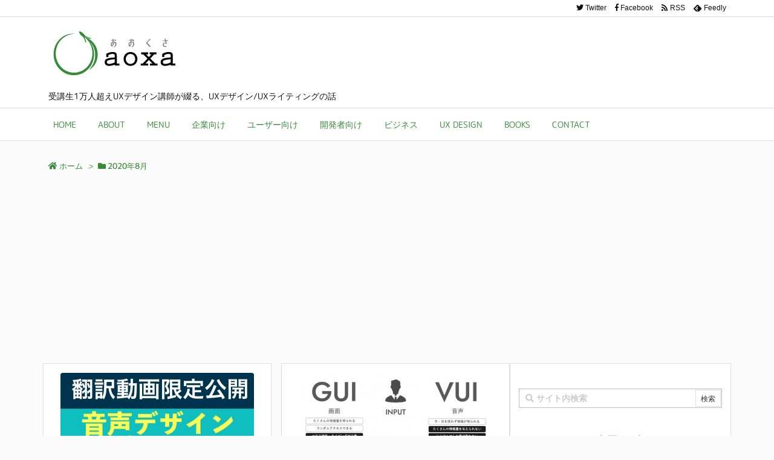

--- FILE ---
content_type: text/html; charset=UTF-8
request_url: https://a093.jp/2020/08/
body_size: 127430
content:
<!DOCTYPE html>
<html lang="ja" itemscope itemtype="https://schema.org/WebPage">
<head prefix="og: http://ogp.me/ns# article: http://ogp.me/ns/article# fb: http://ogp.me/ns/fb#">
<meta charset="UTF-8" />
<meta http-equiv="X-UA-Compatible" content="IE=edge" />
<meta name="viewport" content="width=device-width, initial-scale=1, user-scalable=yes" />
<meta name="robots" content="noindex,follow" />
<title>2020年8月 | aoxa &#8211; あおくさ</title>
<meta name='robots' content='max-image-preview:large' />
<meta name="dlm-version" content="4.9.13"><link rel='dns-prefetch' href='//ajax.googleapis.com' />
<link rel='dns-prefetch' href='//use.fontawesome.com' />
<link rel="canonical" href="https://a093.jp/2020/08/" />
<link rel="pingback" href="https://a093.jp/xmlrpc.php" />
<link rel="manifest" href="https://a093.jp/luxe-manifest.json" />
<link rel="alternate" type="application/rss+xml" title="aoxa &#8211; あおくさ RSS Feed" href="https://a093.jp/feed/" />
<link rel="alternate" type="application/atom+xml" title="aoxa &#8211; あおくさ Atom Feed" href="https://a093.jp/feed/atom/" />
<link rel="preload" as="font" type="font/woff2" href="//fonts.gstatic.com/s/roboto/v30/KFOmCnqEu92Fr1Mu72xKKTU1Kvnz.woff2" crossorigin />
<link rel="preload" as="font" type="font/woff2" href="//fonts.gstatic.com/s/roundedmplus1c/v13/ZgNIjORWPa_DWpyxyUCMwBCdF7nsmEoNHHqTIItGvau5lo53sPwQ-mfPFg-5Qv4pLA.0.woff2" crossorigin />
<meta name="description" content="aoxa - あおくさ | 受講生1万人超えUXデザイン講師が綴る、UXデザイン/UXライティングの話 | NO:6417" />
<meta name="theme-color" content="#4285f4">
<meta property="og:type" content="website" />
<meta property="og:url" content="https://a093.jp/" />
<meta property="og:title" content="2020年8月 | aoxa &#8211; あおくさ" />
<meta property="og:description" content="aoxa - あおくさ | 受講生1万人超えUXデザイン講師が綴る、UXデザイン/UXライティングの話 | NO:6417" />
<meta property="og:image" content="https://a093.jp/wp-content/uploads/2018/10/aoxa_logo700.jpg" />
<meta property="og:image:width" content="718" />
<meta property="og:image:height" content="412" />
<meta property="og:site_name" content="aoxa - あおくさ" />
<meta property="og:locale" content="ja_JP" />
<meta name="twitter:card" content="summary_large_image" />
<meta name="twitter:domain" content="a093.jp" />
<meta name="twitter:creator" content="@a093_jp" />
<meta name="twitter:site" content="@a093_jp" />
<style>
.wp-pagenavi{float:left !important; }</style>
<link rel="stylesheet" id="crayon-css" href="//a093.jp/wp-content/plugins/crayon-syntax-highlighter/css/min/crayon.min.css" media="all" />
<noscript><link rel="stylesheet" id="nav-css" href="//a093.jp/wp-content/themes/luxeritas/styles/nav.min.css?v=1537380089" media="all" /></noscript>
<noscript><link rel="stylesheet" id="async-css" href="//a093.jp/wp-content/themes/luxeritas/style.async.min.css?v=1708484177" media="all" /></noscript>
<link rel="stylesheet" id="wp-block-library-css" href="//a093.jp/wp-includes/css/dist/block-library/style.min.css" media="all" />
<link rel="stylesheet" id="liquid-block-speech-css" href="//a093.jp/wp-content/plugins/liquid-speech-balloon/css/block.css" media="all" />
<style id='classic-theme-styles-inline-css'>
/*! This file is auto-generated */
.wp-block-button__link{color:#fff;background-color:#32373c;border-radius:9999px;box-shadow:none;text-decoration:none;padding:calc(.667em + 2px) calc(1.333em + 2px);font-size:1.125em}.wp-block-file__button{background:#32373c;color:#fff;text-decoration:none}</style>
<style id='global-styles-inline-css'>
body{--wp--preset--color--black: #000000;--wp--preset--color--cyan-bluish-gray: #abb8c3;--wp--preset--color--white: #ffffff;--wp--preset--color--pale-pink: #f78da7;--wp--preset--color--vivid-red: #cf2e2e;--wp--preset--color--luminous-vivid-orange: #ff6900;--wp--preset--color--luminous-vivid-amber: #fcb900;--wp--preset--color--light-green-cyan: #7bdcb5;--wp--preset--color--vivid-green-cyan: #00d084;--wp--preset--color--pale-cyan-blue: #8ed1fc;--wp--preset--color--vivid-cyan-blue: #0693e3;--wp--preset--color--vivid-purple: #9b51e0;--wp--preset--gradient--vivid-cyan-blue-to-vivid-purple: linear-gradient(135deg,rgba(6,147,227,1) 0%,rgb(155,81,224) 100%);--wp--preset--gradient--light-green-cyan-to-vivid-green-cyan: linear-gradient(135deg,rgb(122,220,180) 0%,rgb(0,208,130) 100%);--wp--preset--gradient--luminous-vivid-amber-to-luminous-vivid-orange: linear-gradient(135deg,rgba(252,185,0,1) 0%,rgba(255,105,0,1) 100%);--wp--preset--gradient--luminous-vivid-orange-to-vivid-red: linear-gradient(135deg,rgba(255,105,0,1) 0%,rgb(207,46,46) 100%);--wp--preset--gradient--very-light-gray-to-cyan-bluish-gray: linear-gradient(135deg,rgb(238,238,238) 0%,rgb(169,184,195) 100%);--wp--preset--gradient--cool-to-warm-spectrum: linear-gradient(135deg,rgb(74,234,220) 0%,rgb(151,120,209) 20%,rgb(207,42,186) 40%,rgb(238,44,130) 60%,rgb(251,105,98) 80%,rgb(254,248,76) 100%);--wp--preset--gradient--blush-light-purple: linear-gradient(135deg,rgb(255,206,236) 0%,rgb(152,150,240) 100%);--wp--preset--gradient--blush-bordeaux: linear-gradient(135deg,rgb(254,205,165) 0%,rgb(254,45,45) 50%,rgb(107,0,62) 100%);--wp--preset--gradient--luminous-dusk: linear-gradient(135deg,rgb(255,203,112) 0%,rgb(199,81,192) 50%,rgb(65,88,208) 100%);--wp--preset--gradient--pale-ocean: linear-gradient(135deg,rgb(255,245,203) 0%,rgb(182,227,212) 50%,rgb(51,167,181) 100%);--wp--preset--gradient--electric-grass: linear-gradient(135deg,rgb(202,248,128) 0%,rgb(113,206,126) 100%);--wp--preset--gradient--midnight: linear-gradient(135deg,rgb(2,3,129) 0%,rgb(40,116,252) 100%);--wp--preset--font-size--small: 13px;--wp--preset--font-size--medium: 20px;--wp--preset--font-size--large: 36px;--wp--preset--font-size--x-large: 42px;--wp--preset--spacing--20: 0.44rem;--wp--preset--spacing--30: 0.67rem;--wp--preset--spacing--40: 1rem;--wp--preset--spacing--50: 1.5rem;--wp--preset--spacing--60: 2.25rem;--wp--preset--spacing--70: 3.38rem;--wp--preset--spacing--80: 5.06rem;--wp--preset--shadow--natural: 6px 6px 9px rgba(0, 0, 0, 0.2);--wp--preset--shadow--deep: 12px 12px 50px rgba(0, 0, 0, 0.4);--wp--preset--shadow--sharp: 6px 6px 0px rgba(0, 0, 0, 0.2);--wp--preset--shadow--outlined: 6px 6px 0px -3px rgba(255, 255, 255, 1), 6px 6px rgba(0, 0, 0, 1);--wp--preset--shadow--crisp: 6px 6px 0px rgba(0, 0, 0, 1);}:where(.is-layout-flex){gap: 0.5em;}:where(.is-layout-grid){gap: 0.5em;}body .is-layout-flex{display: flex;}body .is-layout-flex{flex-wrap: wrap;align-items: center;}body .is-layout-flex > *{margin: 0;}body .is-layout-grid{display: grid;}body .is-layout-grid > *{margin: 0;}:where(.wp-block-columns.is-layout-flex){gap: 2em;}:where(.wp-block-columns.is-layout-grid){gap: 2em;}:where(.wp-block-post-template.is-layout-flex){gap: 1.25em;}:where(.wp-block-post-template.is-layout-grid){gap: 1.25em;}.has-black-color{color: var(--wp--preset--color--black) !important;}.has-cyan-bluish-gray-color{color: var(--wp--preset--color--cyan-bluish-gray) !important;}.has-white-color{color: var(--wp--preset--color--white) !important;}.has-pale-pink-color{color: var(--wp--preset--color--pale-pink) !important;}.has-vivid-red-color{color: var(--wp--preset--color--vivid-red) !important;}.has-luminous-vivid-orange-color{color: var(--wp--preset--color--luminous-vivid-orange) !important;}.has-luminous-vivid-amber-color{color: var(--wp--preset--color--luminous-vivid-amber) !important;}.has-light-green-cyan-color{color: var(--wp--preset--color--light-green-cyan) !important;}.has-vivid-green-cyan-color{color: var(--wp--preset--color--vivid-green-cyan) !important;}.has-pale-cyan-blue-color{color: var(--wp--preset--color--pale-cyan-blue) !important;}.has-vivid-cyan-blue-color{color: var(--wp--preset--color--vivid-cyan-blue) !important;}.has-vivid-purple-color{color: var(--wp--preset--color--vivid-purple) !important;}.has-black-background-color{background-color: var(--wp--preset--color--black) !important;}.has-cyan-bluish-gray-background-color{background-color: var(--wp--preset--color--cyan-bluish-gray) !important;}.has-white-background-color{background-color: var(--wp--preset--color--white) !important;}.has-pale-pink-background-color{background-color: var(--wp--preset--color--pale-pink) !important;}.has-vivid-red-background-color{background-color: var(--wp--preset--color--vivid-red) !important;}.has-luminous-vivid-orange-background-color{background-color: var(--wp--preset--color--luminous-vivid-orange) !important;}.has-luminous-vivid-amber-background-color{background-color: var(--wp--preset--color--luminous-vivid-amber) !important;}.has-light-green-cyan-background-color{background-color: var(--wp--preset--color--light-green-cyan) !important;}.has-vivid-green-cyan-background-color{background-color: var(--wp--preset--color--vivid-green-cyan) !important;}.has-pale-cyan-blue-background-color{background-color: var(--wp--preset--color--pale-cyan-blue) !important;}.has-vivid-cyan-blue-background-color{background-color: var(--wp--preset--color--vivid-cyan-blue) !important;}.has-vivid-purple-background-color{background-color: var(--wp--preset--color--vivid-purple) !important;}.has-black-border-color{border-color: var(--wp--preset--color--black) !important;}.has-cyan-bluish-gray-border-color{border-color: var(--wp--preset--color--cyan-bluish-gray) !important;}.has-white-border-color{border-color: var(--wp--preset--color--white) !important;}.has-pale-pink-border-color{border-color: var(--wp--preset--color--pale-pink) !important;}.has-vivid-red-border-color{border-color: var(--wp--preset--color--vivid-red) !important;}.has-luminous-vivid-orange-border-color{border-color: var(--wp--preset--color--luminous-vivid-orange) !important;}.has-luminous-vivid-amber-border-color{border-color: var(--wp--preset--color--luminous-vivid-amber) !important;}.has-light-green-cyan-border-color{border-color: var(--wp--preset--color--light-green-cyan) !important;}.has-vivid-green-cyan-border-color{border-color: var(--wp--preset--color--vivid-green-cyan) !important;}.has-pale-cyan-blue-border-color{border-color: var(--wp--preset--color--pale-cyan-blue) !important;}.has-vivid-cyan-blue-border-color{border-color: var(--wp--preset--color--vivid-cyan-blue) !important;}.has-vivid-purple-border-color{border-color: var(--wp--preset--color--vivid-purple) !important;}.has-vivid-cyan-blue-to-vivid-purple-gradient-background{background: var(--wp--preset--gradient--vivid-cyan-blue-to-vivid-purple) !important;}.has-light-green-cyan-to-vivid-green-cyan-gradient-background{background: var(--wp--preset--gradient--light-green-cyan-to-vivid-green-cyan) !important;}.has-luminous-vivid-amber-to-luminous-vivid-orange-gradient-background{background: var(--wp--preset--gradient--luminous-vivid-amber-to-luminous-vivid-orange) !important;}.has-luminous-vivid-orange-to-vivid-red-gradient-background{background: var(--wp--preset--gradient--luminous-vivid-orange-to-vivid-red) !important;}.has-very-light-gray-to-cyan-bluish-gray-gradient-background{background: var(--wp--preset--gradient--very-light-gray-to-cyan-bluish-gray) !important;}.has-cool-to-warm-spectrum-gradient-background{background: var(--wp--preset--gradient--cool-to-warm-spectrum) !important;}.has-blush-light-purple-gradient-background{background: var(--wp--preset--gradient--blush-light-purple) !important;}.has-blush-bordeaux-gradient-background{background: var(--wp--preset--gradient--blush-bordeaux) !important;}.has-luminous-dusk-gradient-background{background: var(--wp--preset--gradient--luminous-dusk) !important;}.has-pale-ocean-gradient-background{background: var(--wp--preset--gradient--pale-ocean) !important;}.has-electric-grass-gradient-background{background: var(--wp--preset--gradient--electric-grass) !important;}.has-midnight-gradient-background{background: var(--wp--preset--gradient--midnight) !important;}.has-small-font-size{font-size: var(--wp--preset--font-size--small) !important;}.has-medium-font-size{font-size: var(--wp--preset--font-size--medium) !important;}.has-large-font-size{font-size: var(--wp--preset--font-size--large) !important;}.has-x-large-font-size{font-size: var(--wp--preset--font-size--x-large) !important;}
.wp-block-navigation a:where(:not(.wp-element-button)){color: inherit;}
:where(.wp-block-post-template.is-layout-flex){gap: 1.25em;}:where(.wp-block-post-template.is-layout-grid){gap: 1.25em;}
:where(.wp-block-columns.is-layout-flex){gap: 2em;}:where(.wp-block-columns.is-layout-grid){gap: 2em;}
.wp-block-pullquote{font-size: 1.5em;line-height: 1.6;}</style>
<link rel="stylesheet" id="pz-linkcard-css" href="//a093.jp/wp-content/uploads/pz-linkcard/style.css" media="all" />
<link rel="stylesheet" id="responsive-slide-css-css" href="//a093.jp/wp-content/plugins/responsive-slide/assets/responsive-slide.css" media="all" />
<link rel="stylesheet" id="toc-screen-css" href="//a093.jp/wp-content/plugins/table-of-contents-plus/screen.min.css" media="all" />
<link rel="stylesheet" id="mamahack_style-css" href="//a093.jp/wp-content/plugins/like-me-if-you-like-this-article/css/mamahack.css" media="all" />
<link rel="stylesheet" id="yyi_rinker_stylesheet-css" href="//a093.jp/wp-content/plugins/yyi-rinker/css/style.css?v=1.1.8" media="all" />
<link rel="stylesheet" id="fancybox-css" href="//a093.jp/wp-content/plugins/easy-fancybox/css/jquery.fancybox.min.css" media="screen" />
<link rel="stylesheet" id="hcb-style-css" href="//a093.jp/wp-content/plugins/highlighting-code-block/build/css/hcb_style.css" media="all" />
<style id='hcb-style-inline-css'>
:root{--hcb-font-size: 14px}:root{--hcb-font-size--mobile: 13px}:root{--hcb-font-family:Menlo, Consolas, "メイリオ", sans-serif;}</style>
<link rel="stylesheet" id="hcb-coloring-css" href="//a093.jp/wp-content/plugins/highlighting-code-block/build/css/coloring_dark.css" media="all" />
<style id='luxech-inline-css'>
/*! Luxeritas WordPress Theme 3.3.3 - free/libre wordpress platform
 * @copyright Copyright (C) 2015 Thought is free. */*,*:before,*:after{box-sizing:border-box}@-ms-viewport{width:device-width}html{font-family:sans-serif;line-height:1.15;-webkit-text-size-adjust:100%;-ms-text-size-adjust:100%;-ms-overflow-style:scrollbar;-webkit-tap-highlight-color:transparent}body{line-height:1.5}a{text-decoration:none;background-color:transparent;-webkit-text-decoration-skip:objects}a:hover{text-decoration:underline}a:not([href]):not([tabindex]){color:inherit;text-decoration:none}a:not([href]):not([tabindex]):hover,a:not([href]):not([tabindex]):focus{color:inherit;text-decoration:none}a:not([href]):not([tabindex]):focus{outline:0}h1{font-size:2em;margin:.67em 0}small{font-size:80%}img{border-style:none;vertical-align:middle}hr{box-sizing:content-box;height:0;overflow:visible;margin-top:1rem;margin-bottom:1rem;border:0}pre{margin-top:0;margin-bottom:1rem;overflow:auto;-ms-overflow-style:scrollbar}code,pre{font-family:monospace,monospace;font-size:1em}ul ul,ol ul,ul ol,ol ol{margin-bottom:0}p{margin-top:0;margin-bottom:1rem}button{border-radius:0}button:focus{outline:1px dotted;outline:5px auto -webkit-focus-ring-color}input,button,select,optgroup,textarea{margin:0;font-family:inherit;font-size:inherit;line-height:inherit}button,input{overflow:visible}button,select{text-transform:none}button,html [type=button],[type=reset],[type=submit]{-webkit-appearance:button}button::-moz-focus-inner,[type=button]::-moz-focus-inner,[type=reset]::-moz-focus-inner,[type=submit]::-moz-focus-inner{padding:0;border-style:none}input[type=radio],input[type=checkbox]{box-sizing:border-box;padding:0}[type=number]::-webkit-inner-spin-button,[type=number]::-webkit-outer-spin-button{height:auto}[type=search]{outline-offset:-2px;-webkit-appearance:none}[type=search]::-webkit-search-cancel-button,[type=search]::-webkit-search-decoration{-webkit-appearance:none}textarea{overflow:auto;resize:vertical}label{display:inline-block;margin-bottom:.5rem}blockquote{margin:0 0 1rem}h1,h2,h3,h4,h5,h6{margin-top:0;margin-bottom:.5rem;font-family:inherit;font-weight:500;line-height:1.2;color:inherit}.container{width:100%;margin-right:auto;margin-left:auto}@media (min-width:576px){.container{max-width:540px}}@media (min-width:768px){.container{max-width:720px}}@media (min-width:992px){.container{max-width:960px}}@media (min-width:1200px){.container{max-width:1140px}}.col-4,.col-6,.col-12{float:left;position:relative;width:100%;min-height:1px;padding-right:15px;padding-left:15px}.col-12{-webkit-box-flex:0;-ms-flex:0 0 100%;flex:0 0 100%;max-width:100%}.col-6{-webkit-box-flex:0;-ms-flex:0 0 50%;flex:0 0 50%;max-width:50%}.col-4{-webkit-box-flex:0;-ms-flex:0 0 33.333333%;flex:0 0 33.333333%;max-width:33.333333%}.clearfix:after{display:block;clear:both;content:""}.pagination{display:-webkit-box;display:-ms-flexbox;display:flex;padding-left:0;list-style:none;border-radius:.25rem}table{border-collapse:collapse}caption{padding-top:.75rem;padding-bottom:.75rem;color:#6c757d;text-align:left;caption-side:bottom}th{text-align:left}.fa,.fas,.far,.fal,.fab{-moz-osx-font-smoothing:grayscale;-webkit-font-smoothing:antialiased;display:inline-block;font-style:normal;font-variant:normal;text-rendering:auto;line-height:1}.fa-fw{text-align:center;width:1.25em}.fa-pull-left{float:left}.fa-pull-right{float:right}.fa.fa-pull-left,.fas.fa-pull-left,.far.fa-pull-left,.fal.fa-pull-left,.fab.fa-pull-left{margin-right:.3em}.fa.fa-pull-right,.fas.fa-pull-right,.far.fa-pull-right,.fal.fa-pull-right,.fab.fa-pull-right{margin-left:.3em}.fa-spin{-webkit-animation:fa-spin 2s infinite linear;animation:fa-spin 2s infinite linear}@-webkit-keyframes fa-spin{0%{-webkit-transform:rotate(0deg);transform:rotate(0deg)}100%{-webkit-transform:rotate(360deg);transform:rotate(360deg)}}@keyframes fa-spin{0%{-webkit-transform:rotate(0deg);transform:rotate(0deg)}100%{-webkit-transform:rotate(360deg);transform:rotate(360deg)}}.fa-rotate-180{-ms-filter:'progid:DXImageTransform.Microsoft.BasicImage(rotation=2)';-webkit-transform:rotate(180deg);transform:rotate(180deg)}.fa-feedly-o:before{content:'\e601'}.fa-search:before{content:'\f002'}.fa-th-list:before{content:'\f00b'}.fa-times:before{content:'\f00d'}.fa-home:before{content:'\f015'}.fa-file:before{content:'\f15b'}.fa-clock:before{content:'\f017'}.fa-redo-alt:before{content:'\f2f9'}.fa-rotate-right:before{content:'\f01e'}.fa-sync-alt:before{content:'\f2f1'}.fa-tag:before{content:'\f02b'}.fa-tags:before{content:'\f02c'}.fa-list:before{content:'\f03a'}.fa-pencil-alt:before{content:'\f303'}.fa-arrow-left:before{content:'\f060'}.fa-arrow-right:before{content:'\f061'}.fa-arrow-up:before{content:'\f062'}.fa-exclamation-triangle:before{content:'\f071'}.fa-warning:before{content:'\f071'}.fa-calendar-alt:before{content:'\f073'}.fa-chevron-up:before{content:'\f077'}.fa-folder:before{content:'\f07b'}.fa-folder-open:before{content:'\f07c'}.fa-external-link:before{content:'\f08e'}.fa-twitter:before{content:'\f099'}.fa-facebook-f:before{content:'\f39e'}.fa-feed:before{content:'\f09e'}.fa-rss:before{content:'\f09e'}.fa-arrow-circle-up:before{content:'\f0aa'}.fa-bars:before{content:'\f0c9'}.fa-google-plus-g:before{content:'\f0d5'}.fa-caret-up:before{content:'\f0d8'}.fa-caret-right:before{content:'\f0da'}.fa-linkedin-in:before{content:'\f0e1'}.fa-comment:before{content:'\f075'}.fa-comments:before{content:'\f086'}.fa-exchange-alt:before{content:'\f362'}.fa-angle-double-left:before{content:'\f100'}.fa-angle-double-right:before{content:'\f101'}.fa-angle-double-up:before{content:'\f102'}.fa-spinner:before{content:'\f110'}.fa-mail-reply-all:before{content:'\f122'}.fa-reply-all:before{content:'\f122'}.fa-chevron-circle-up:before{content:'\f139'}.fa-minus-square:before{content:'\f146'}.fa-external-link-square:before{content:'\f14c'}.fa-caret-square-up:before{content:'\f151'}.fa-toggle-up:before{content:'\f151'}.fa-file-alt:before{content:'\f15c'}.fa-youtube:before{content:'\f167'}.fa-instagram:before{content:'\f16d'}.fa-plus-square:before{content:'\f0fe'}.fa-pinterest-p:before{content:'\f231'}.fa-get-pocket:before{content:'\f265'}.fa-smile:before{content:'\f118'}.fa-id-card:before{content:'\f2c2'}@font-face{font-family:'Font Awesome 5 Brands';font-style:normal;font-weight:400;font-display:swap;src:url('//use.fontawesome.com/releases/v5.0.13/webfonts/fa-brands-400.eot');src:url('//use.fontawesome.com/releases/v5.0.13/webfonts/fa-brands-400.eot') format('embedded-opentype'),url('//use.fontawesome.com/releases/v5.0.13/webfonts/fa-brands-400.woff2') format('woff2'),url('//use.fontawesome.com/releases/v5.0.13/webfonts/fa-brands-400.woff') format('woff'),url('//use.fontawesome.com/releases/v5.0.13/webfonts/fa-brands-400.ttf') format('truetype'),url('//use.fontawesome.com/releases/v5.0.13/webfonts/fa-brands-400.svg#fontawesome') format('svg')}.fab{font-family:'Font Awesome 5 Brands'}@font-face{font-family:'Font Awesome 5 Free';font-style:normal;font-weight:400;font-display:swap;src:url('//use.fontawesome.com/releases/v5.0.13/webfonts/fa-regular-400.eot');src:url('//use.fontawesome.com/releases/v5.0.13/webfonts/fa-regular-400.eot') format('embedded-opentype'),url('//use.fontawesome.com/releases/v5.0.13/webfonts/fa-regular-400.woff2') format('woff2'),url('//use.fontawesome.com/releases/v5.0.13/webfonts/fa-regular-400.woff') format('woff'),url('//use.fontawesome.com/releases/v5.0.13/webfonts/fa-regular-400.ttf') format('truetype'),url('//use.fontawesome.com/releases/v5.0.13/webfonts/fa-regular-400.svg#fontawesome') format('svg')}.far{font-family:'Font Awesome 5 Free';font-weight:400}@font-face{font-family:'Font Awesome 5 Free';font-style:normal;font-weight:900;font-display:swap;src:url('//use.fontawesome.com/releases/v5.0.13/webfonts/fa-solid-900.eot');src:url('//use.fontawesome.com/releases/v5.0.13/webfonts/fa-solid-900.eot') format('embedded-opentype'),url('//use.fontawesome.com/releases/v5.0.13/webfonts/fa-solid-900.woff2') format('woff2'),url('//use.fontawesome.com/releases/v5.0.13/webfonts/fa-solid-900.woff') format('woff'),url('//use.fontawesome.com/releases/v5.0.13/webfonts/fa-solid-900.ttf') format('truetype'),url('//use.fontawesome.com/releases/v5.0.13/webfonts/fa-solid-900.svg#fontawesome') format('svg')}.fa,.fas{font-family:'Font Awesome 5 Free';font-weight:900}@font-face{font-family:'icomoon';src:url('/wp-content/themes/luxech/fonts/icomoon/fonts/icomoon.eot');src:url('/wp-content/themes/luxech/fonts/icomoon/fonts/icomoon.eot') format('embedded-opentype'),url('/wp-content/themes/luxech/fonts/icomoon/fonts/icomoon.woff') format('woff'),url('/wp-content/themes/luxech/fonts/icomoon/fonts/icomoon.ttf') format('truetype'),url('/wp-content/themes/luxech/fonts/icomoon/fonts/icomoon.svg') format('svg');font-weight:400;font-style:normal;font-display:swap}[class^=ico-],[class*=" ico-"]{font-family:'icomoon' !important;speak:none;font-style:normal;font-weight:400;font-variant:normal;text-transform:none;line-height:1;-webkit-font-smoothing:antialiased;-moz-osx-font-smoothing:grayscale}.ico-feedly:before{content:"\e600"}.ico-feedly-o:before{content:"\e601"}.ico-feedly-square:before{content:"\e602"}.ico-line:before{content:"\e700"}.ico-line-square:before{content:"\e701"}*{margin:0;padding:0}html{overflow:auto;font-size:62.5%!important}body,body.mceContentBody{overflow:hidden;font-size:14px;font-size:1.4rem;font-family:sans-serif;background:#fafafa;color:#111}a{word-break:break-all;color:#4169e1}a:hover{color:#dc143c}a:hover,.term img,a:hover,.term img:hover{transition:opacity .3s,transform .5s}a:hover img{opacity:.8}hr{border-top:1px dotted #999}img,video,object,canvas,svg{max-width:100%;height:auto;box-sizing:content-box}.no-js img.lazy{display:none!important}pre,ul,ol{margin:0 0 1.6em}pre{margin-bottom:30px}blockquote{display:block;margin:1.6em 5px;margin-before:1em;margin-after:1em;margin-start:5px;margin-end:5px;padding:10px 20px;font-size:14px;font-size:1.4rem;background:#f5f4f3;border-left:5px solid #dddcd9;border-radius:10px}blockquote ol:first-child,blockquote p:first-child,blockquote ul:first-child{margin-top:5px}blockquote ol:last-child,blockquote p:last-child,blockquote ul:last-child{margin-bottom:5px}[type=submit],[type=text],[type=email],.reply a{display:inline;line-height:1;vertical-align:middle;padding:12px 12px 11px;max-width:100%}.reply a,[type=submit],div[class$=-w] ul[class*=sns] li a,.widget_categories select,.widget_archive select{color:#333;font-weight:400;background:#fff;border:1px solid #ddd}div[class$=-w] ul[class*=sns] li a{color:#666;background:#fbfbfb;border:1px solid #ccc}option,textarea,[type=text],[type=email],[type=search]{color:inherit;background:#fff;border:1px solid #ddd}[type=search]{-webkit-appearance:none;outline-offset:-2px;line-height:1;border-radius:0}[type=search]::-webkit-search-cancel-button,[type=search]::-webkit-search-decoration{display:none}textarea{padding:8px;max-width:100%}.container{position:static;padding:0}h1,h2,h3,h4,h5,h6{margin-top:0;margin-bottom:0;border:none}h1 a,h2 a,h3 a,h4 a,h5 a,h6 a{word-break:normal}.cboth{clear:both}.bold{font-weight:700}.wp-caption{margin-bottom:1.6em;max-width:100%}.wp-caption img[class*=wp-image-]{display:block;margin:0}.post .wp-caption-text,.post .wp-caption-dd{font-size:12px;font-size:1.2rem;line-height:1.5;margin:0;padding:.5em 0}.sticky .posted-on{display:none}.bypostauthor>article .fn:after{content:"";position:relative}.screen-reader-text{clip:rect(1px,1px,1px,1px);height:1px;overflow:hidden;position:absolute !important;width:1px}strong{font-weight:700}em{font-style:italic}.alignleft{display:inline;float:left}.alignright{display:inline;float:right}.aligncenter{display:block;margin-right:auto;margin-left:auto}blockquote.alignleft,.wp-caption.alignleft,img.alignleft{margin:.4em 1.6em 1.6em 0}blockquote.alignright,.wp-caption.alignright,img.alignright{margin:.4em 0 1.6em 1.6em}blockquote.aligncenter,.wp-caption.aligncenter,img.aligncenter{clear:both;margin-top:.4em;margin-bottom:1.6em}.wp-caption.alignleft,.wp-caption.alignright,.wp-caption.aligncenter{margin-bottom:1.2em}img[class*=wp-image-],img[class*=attachment-]{max-width:100%;height:auto}.gallery-item{display:inline-block;text-align:left;vertical-align:top;margin:0 0 1.5em;padding:0 1em 0 0;width:50%}.gallery-columns-1 .gallery-item{width:100%}.gallery-columns-2 .gallery-item{max-width:50%}@media screen and (min-width:30em){.gallery-item{max-width:25%}.gallery-columns-1 .gallery-item{max-width:100%}.gallery-columns-2 .gallery-item{max-width:50%}.gallery-columns-3 .gallery-item{max-width:33.33%}.gallery-columns-4 .gallery-item{max-width:25%}}.gallery-caption{display:block;font-size:12px;font-size:1.2rem;line-height:1.5;padding:.5em 0}#head-in{padding-top:28px;background:#fff}.band{position:absolute;top:0;left:0;right:0}div[id*=head-band]{margin:auto;height:28px;line-height:28px;overflow:hidden;background:#fff;border-bottom:1px solid #ddd}.band-menu{position:relative;margin:auto}.band-menu ul{font-size:1px;margin:0 -5px 0 0;position:absolute;right:10px;list-style:none}.band-menu li{display:inline-block;vertical-align:middle;font-size:12px;font-size:1.2rem;margin:0 3px;line-height:1}.band-menu li a{color:#111;text-decoration:none}.band-menu li a:hover{color:#09f}.band-menu .menu-item a:before{display:inline;margin:5px;line-height:1;font-family:'Font Awesome 5 Free';content:"\f0da";font-weight:900}div[id*=head-band] .snsf{display:block;min-width:28px;height:20px;margin:-2px -6px 0 0;text-align:center}div[id*=head-band] .snsf a{display:block;height:100%;width:100%;text-decoration:none;letter-spacing:0;font-family:Verdana,Arial,Helvetica,Roboto;padding:4px;border-radius:2px}.sitename{display:inline-block;max-width:100%;margin:0 0 12px;font-size:28px;font-size:2.8rem;line-height:1.4}.sitename a{color:inherit;text-decoration:none}.desc{line-height:1.4}.info{padding:20px 10px;overflow:hidden}.logo,.logo-up{margin:15px auto -10px auto;text-align:center}.logo-up{margin:15px auto 0 auto}#header .head-cover{margin:auto}#header #gnavi,#foot-in{margin:auto}#nav{margin:0;padding:0;border-top:1px solid #ddd;border-bottom:1px solid #ddd;position:relative;z-index:20}#nav,#gnavi ul,#gnavi li a,.mobile-nav{color:#111;background:#fff}#gnavi .mobile-nav{display:none}#gnavi .nav-menu{display:block}#gnavi ul{margin:0;text-indent:0;white-space:nowrap}#gnavi li,#gnavi li a{display:block;text-decoration:none;text-align:center}#gnavi li{float:left;position:relative;list-style-type:none}#gnavi li:hover>a,#gnavi li:hover>a>span,div.mobile-nav:hover,ul.mobile-nav li:hover{color:#fff;background:#09f}#gnavi li ul{display:none}#gnavi .current-menu-item>a,#gnavi .current-menu-ancestor>a,#gnavi .current_page_item>a,#gnavi .current_page_ancestor>a{background:none repeat scroll 0 0 #000;color:#fff}@media (min-width:992px){#gnavi ul{display:-webkit-box;display:-ms-flexbox;display:flex;-ms-flex-wrap:wrap;flex-wrap:wrap}#gnavi li{-webkit-box-flex:0 0 auto;-ms-flex:0 0 auto;flex:0 0 auto;min-width:1px;background:#09f}#gnavi div>ul>li{background:0 0}#gnavi li span{display:block}#gnavi div>ul>li>a>span{transition:.4s;border-bottom:0;padding:16px 18px}#gnavi li>ul{display:none;margin:0;padding:1px 0 0;border-right:1px solid #ddd;border-left:1px solid #ddd;background:0 0;position:absolute;top:100%;z-index:1}#gnavi li li{width:100%;min-width:160px}#gnavi li li span{border-bottom:1px solid #ddd;font-size:13px;font-size:1.3rem;padding:10px 15px;width:100%;text-align:left}#gnavi li li ul{padding:0;border-top:1px solid #ddd;overflow:hidden;top:-1px;left:100%}#gnavi ul ul>li[class*=children]>a>span:after{font-family:'Font Awesome 5 Free';content:"\f0da";font-weight:900;position:absolute;right:6px}}@media (max-width:991px){#gnavi ul.mobile-nav{display:table;table-layout:fixed;width:100%;margin:0;border:0}#gnavi div.mobile-nav{display:block;padding:8px 20px;cursor:pointer}#gnavi .mobile-nav li{display:table-cell;text-align:center;padding:8px 10px;border:0;float:none}#gnavi .mobile-nav li i{font-size:18px;font-size:1.8rem;font-style:normal}#gnavi ul{display:none;border:0;border-bottom:solid 1px #ddd}#gnavi li{display:block;float:none;width:100%;padding-left:0;text-align:left;line-height:1.2;border-top:1px solid #ddd;list-style:disc inside}#gnavi li:hover>a>span{background:0 0}#gnavi p{font-size:12px;font-size:1.2rem;line-height:1;margin:6px 0 0}}#primary{border:1px solid transparent}#section,.grid{margin:0 10px 20px 0}.grid{padding:45px 68px;background:#fff;border:1px solid #ddd}#breadcrumb{margin:20px 0 15px;padding:10px}#breadcrumb,#breadcrumb a{color:#111;text-decoration:none}#breadcrumb a:hover{text-decoration:underline}#breadcrumb h1,#breadcrumb li{display:inline;list-style-type:none;font-size:13px;font-size:1.3rem}#breadcrumb i{margin-right:3px}#breadcrumb i.arrow{margin:0 8px}.term{margin-right:10px}.term img{float:left;max-width:40%;height:auto;margin-bottom:15px;background:inherit;border:1px solid #ddd;border-radius:4px;box-shadow:0 0 2px 1px rgba(255,255,255,1) inset}.term img:hover{border-color:#06c}#related .term img{padding:1px;width:100px;height:100px}.read-more-link,.read-more-link i{text-decoration:underline}#list .toc{margin:0 0 25px}#list .excerpt{margin:0 0 12px;line-height:1.8}.exsp{display:inline}#list .read-more{clear:both;line-height:1;margin:35px 0 30px;text-align:right}#list .read-more{margin:0}@media (max-width:575px){.read-more-link{color:inherit;background:#fafafa;border:1px solid #aaa}.read-more-link:hover{color:#dc143c;background:#f0f0f0;text-decoration:none}}.meta,.post .meta{margin:0;font-size:14px;font-size:1.4rem;color:#111;border-top:1px dotted #333;margin-bottom:35px;line-height:1.6;vertical-align:middle;padding:16px 0}.meta a{color:#111;text-decoration:underline}.meta i{margin:0 5px 0 10px}.meta i:first-child{margin-left:0}.meta-box{margin:30px 10px}.toc .meta-u,.post .meta-u{line-height:1.4;background:0 0;border:0;margin:0 0 10px;padding:0}.post .meta-u{overflow:hidden;text-align:right}#paging{margin:auto;text-align:center}#paging ul{padding:0}#paging i{font-weight:700}#paging .not-allow i{font-weight:400;opacity:.3}.pagination{display:-webkit-box;display:-ms-flexbox;display:flex;-webkit-box-pack:center;-ms-flex-pack:center;justify-content:center;margin:0}.pagination li{-webkit-box-flex:1 1 42px;-ms-flex:1 1 42px;flex:1 1 42px;max-width:42px;min-width:27px;float:left}.pagination>li>a,.pagination>li>span{display:inline-block;width:100%;padding:6px 0;color:inherit;background:#fff;border:1px solid #ddd;border-right:0}.pagination>li:last-child>a,.pagination>li:last-child>span,.pagination>.not-allow:first-child>span:hover{border-right:1px solid #ddd}.pagination>.active>span,.pagination>li>a:hover{color:#fff;background:#dc143c}.pagination>.active>span:hover,.pagination>.not-allow>span:hover{cursor:text}.post #paging{margin:20px 0 40px}.post{font-size:16px;font-size:1.6rem;padding-bottom:10px;line-height:1.8}.post p{margin:0 0 1.6em}.post a{text-decoration:underline}.post h2,.post h3,.post h4,.post h5,.post h6{line-height:1.4;margin-top:35px;margin-bottom:30px}.post h1:first-child{margin-top:0}.post h2:first-child,.post h3:first-child{margin-top:30px}.post h2{border-left:8px solid #999;font-size:24px;font-size:2.4rem;padding:8px 20px}.post h3{font-size:22px;font-size:2.2rem;padding:2px 15px;margin-left:5px;border-left:2px #999 solid}.post h4{font-size:18px;font-size:1.8rem;padding:0 12px;border:0;border-left:solid 12px #999}.post table{margin-bottom:30px}.post td,.post th{padding:8px 10px;border:1px solid #ddd}.post th{text-align:center;background:#f5f5f5}.post ul,.post ol{padding:0 0 0 30px}.post .vcard{text-align:right}.post .vcard i{margin-right:8px}.entry-title,#front-page-title{font-size:28px;font-size:2.8rem;line-height:1.5;background:0 0;border:none;margin:0 0 10px;padding:0}.entry-title a{color:inherit;text-decoration:none}.entry-title a:hover{color:#dc143c}#sns-tops{margin:-25px 0 45px}#sns-bottoms{margin:16px 0 0}#bottom-area #sns-bottoms{margin-bottom:0}.sns-msg h2{display:inline-block;margin:0 0 0 5px;padding:0 8px;line-height:1;font-size:16px;font-size:1.6rem;background:0 0;border:none;border-bottom:5px solid #ccc}#pnavi{clear:both;padding:0;border:1px solid #ddd;background:#fff;height:auto;overflow:hidden}#pnavi .next,#pnavi .prev{position:relative}#pnavi .next{text-align:right;border-bottom:1px solid #ddd}#pnavi i{font-size:22px;font-size:2.2rem}#pnavi .next-arrow,#pnavi .prev-arrow{font-size:16px;font-size:1.6rem;position:absolute;top:10px}#pnavi .next-arrow{left:20px}#pnavi .prev-arrow{right:20px}#pnavi .ntitle,#pnavi .ptitle{margin-top:32px}#pnavi img{height:100px;width:100px;border:1px solid #ddd;border-radius:8px}#pnavi a{display:block;padding:15px 30px;overflow:hidden;text-decoration:none;color:#999;min-height:132px}#pnavi a:hover{color:#dc143c}#pnavi a>img,#pnavi a:hover>img{transition:opacity .4s,transform .4s}#pnavi a:hover>img{border-color:#337ab7}#pnavi .block-span{display:block;margin-top:35px}#pnavi .next img,#pnavi .no-img-next i{float:right;margin:0 0 0 10px}#pnavi .prev img,#pnavi .no-img-prev i{float:left;margin:0 10px 0 0}#pnavi i.navi-home,#pnavi .no-img-next i,#pnavi .no-img-prev i{height:100px}#pnavi i.navi-home{font-size:96px;padding:2px 0 2px 25px}#pnavi .no-img-next i,#pnavi .no-img-prev i{font-size:70px;padding:15px 0 15px 25px}@media (min-width:1200px),(min-width:540px) and (max-width:991px){#pnavi .next,#pnavi .prev,#pnavi .next a,#pnavi .prev a{padding-bottom:32767px;margin-bottom:-32752px}#pnavi .next,#pnavi .prev{margin-bottom:-32767px;width:50%}#pnavi .next{float:right;border-left:1px solid #ddd}}.related,.discussion,.tb{font-size:24px;font-size:2.4rem;line-height:2;margin:0 0 15px}.related i,.discussion i,.tb i{margin-right:10px}#related{padding:0}#related .term img{float:left;margin:8px 10px 8px 0}#related h3{font-size:16px;font-size:1.6rem;font-weight:700;padding:0;margin:10px 0 10px 10px;border:none}#related h3 a{color:inherit;text-decoration:none;line-height:1.6}#related h3 a:hover{color:#09f}#related .toc{padding:10px 0;border-top:1px dotted #ccc}#related .toc:first-child{border-top:none}#related p{margin:10px;font-size:13px;font-size:1.3rem}#related .excerpt p{opacity:.7}#comments h3{font-size:16px;font-size:1.6rem;border:none;padding:10px 0;margin-bottom:10px}#comments h3 i{font-size:22px;font-size:2.2rem;margin-right:10px}.comments-list,.comments-list li{border-bottom:1px solid #ddd}.comments-list li{margin-bottom:20px}.comments-list .comment-body{padding-bottom:20px}.comments-list li:last-child{margin-bottom:0;padding-bottom:0;border:none}#comments p{font-size:14px;font-size:1.4rem;margin:20px 0}#comments label{display:block}.comment-author.vcard .avatar{display:block;float:left;margin:0 10px 20px 0}.comment-meta{margin-bottom:40px}.comment-meta:after{content:" ";clear:both}.fn{line-height:1.6;font-size:15px;font-size:1.5rem}.says{margin-left:10px}.commentmetadata{font-size:14px;font-size:1.4rem;height:15px;padding:10px 10px 10px 0}.reply a{display:block;text-decoration:none;text-align:center;width:65px;margin:0 0 0 auto}.comments-list{padding-left:0;list-style-type:none}.comments-list li.depth-1>ul.children{padding-left:30px}.comments-list li{list-style-type:none}#comments .no-comments{margin:0 0 20px;padding:10px 20px 30px;border-bottom:1px solid #ddd}#c-paging{text-align:center;padding:0 0 20px;border-bottom:1px solid #ccc}#respond{font-size:16px;font-size:1.6rem}#commentform .tags{padding:10px;font-size:13px;font-size:1.3rem}#comments textarea{margin-bottom:10px;width:100%}#comments .form-submit{margin:0}#comments [type=submit]{color:#fff;background:#666;padding:18px 18px 17px}#comments [type=submit]:hover{background:#dc143c}#trackback input{width:100%;margin:0 0 10px}#list-title{margin:0 0 40px;font-size:28px;font-size:2.8rem;font-weight:400}#section .grid #list-title{margin:0}div[id*=side-],#col3{padding:20px 0;border:1px solid #ddd;background:#fff}#side .widget,#col3 .widget{word-break:break-all;margin:0 6px;padding:20px 7px;border:1px solid transparent}#side ul,#col3 ul{margin-bottom:0}#side ul li,#col3 ul li{list-style-type:none;line-height:2;margin:0;padding:0}#side ul li li,#col3 ul li li{margin-left:16px}#side h3,#col3 h3,#side h4,#col3 h4{font-size:18px;font-size:1.8rem;font-weight:700;color:#111;margin:4px 0 20px;padding:4px 0}.search-field{border:1px solid #bbb}#wp-calendar{background:#fff}#wp-calendar caption{color:inherit;background:#fff}#wp-calendar #today{background:#ffec67}#wp-calendar .pad{background:#fff9f9}#footer{clear:both;background:#fff;border-top:1px solid #ddd;z-index:10}.row{margin:0}#foot-in{padding:25px 0}#foot-in a{color:#111}#foot-in h4{font-size:18px;font-size:1.8rem;font-weight:700;margin:15px 0;padding:4px 10px;border-left:8px solid #999}#foot-in ul li{list-style-type:none;line-height:1.8;margin:0 10px;padding:0}#foot-in ul li li{margin-left:15px}#copyright{font-size:12px;font-size:1.2rem;padding:20px 0;color:#111;background:#fff;clear:both}#footer .copy{font-size:12px;font-size:1.2rem;line-height:1;margin:20px 0 0;text-align:center}#footer .copy a{color:inherit}#footer #thk{margin:20px 0;font-size:11px;font-size:1.1rem;word-spacing:-1px}#page-top{position:fixed;bottom:20px;right:20px;font-weight:700;background:#656463;text-decoration:none;color:#fff;padding:16px 20px;text-align:center;display:none;opacity:.5;cursor:pointer;z-index:30}#page-top:hover{text-decoration:none;opacity:1}.i-video,.i-embed{display:block;position:relative;overflow:hidden}.i-video{padding-top:25px;padding-bottom:56.25%}.i-video iframe,.i-video object,.i-video embed{position:absolute;top:0;left:0;height:100%;width:100%}.i-embed iframe{width:100%}.head-under{margin-top:20px}.head-under,.post-title-upper,.post-title-under{margin-bottom:20px}.posts-under-1{padding:20px 0}.posts-under-2{padding-bottom:40px}#sitemap li{border-left:1px solid #000}.recentcomments a{display:inline;padding:0;margin:0}#main{-webkit-box-flex:0 1 772px;-ms-flex:0 1 772px;flex:0 1 772px;max-width:772px;min-width:1px;float:left}#side{-webkit-box-flex:0 0 366px;-ms-flex:0 0 366px;flex:0 0 366px;width:366px;min-width:1px;float:right}@media (min-width:992px){#primary,#field{display:-webkit-box;display:-ms-flexbox;display:flex}#breadcrumb,.head-cover{display:block !important}.sitename img{margin:0}}@media screen and (min-width:768px){.logo,#head-band-in,div[id*=head-band] .band-menu,#header .head-cover,#header #gnavi,#foot-in{max-width:720px}}@media screen and (min-width:992px){.logo,#head-band-in,div[id*=head-band] .band-menu,#header .head-cover,#header #gnavi,#foot-in{max-width:960px}}@media screen and (min-width:992px) and (max-width:1199px){#main{-webkit-box-flex:0 1 592px;-ms-flex:0 1 592px;flex:0 1 592px;max-width:592px;min-width:1px}}@media screen and (min-width:1200px){.logo,#head-band-in,div[id*=head-band] .band-menu,#header .head-cover,#header #gnavi,#foot-in{max-width:1140px}#list .term img{width:auto;height:auto;margin-right:20px}}@media screen and (max-width:1199px){#list .term img{max-width:40%;height:auto;margin-right:20px}}@media print,(max-width:991px){#primary,#main,#side{display:block;width:100%;float:none;clear:both}div[id*=head-band]{padding:0 5px}#header #gnavi{padding-left:0;padding-right:0}#main{margin-bottom:30px}#section{margin-right:0}.grid,#side .widget,#col3 .widget{padding-left:20px;padding-right:20px}.grid{margin:0 0 20px}#side .widget,#col3 .widget{margin-left:0;margin-right:0}#related .toc{margin-right:15px}.comments-list li.depth-1>ul.children{padding-left:0}#foot-in{padding:0}#foot-in .col-xs-4,#foot-in .col-xs-6,#foot-in .col-xs-12{display:none}div[id*=side-]{margin-bottom:20px}#side-scroll{max-width:32767px}}@media (min-width:576px) and (max-width:767px){.container{padding:0 5px;width:100%}}@media (max-width:575px){.grid,#side .widget,#col3 .widget{padding-left:7px;padding-right:7px}.meta,.post .meta{font-size:12px;font-size:1.2rem}#list .term img{max-width:30%;height:auto;margin:0 15px 25px 0}#list .excerpt{padding-left:0;margin:0 0 40px}.excerpt p{display:inline}.excerpt br{display:none}.read-more-link{display:block;clear:both;padding:12px;font-size:12px;font-size:1.2rem;text-align:center;white-space:nowrap;overflow:hidden}.read-more-link,.read-more-link i{text-decoration:none}#list .term img{margin-bottom:30px}#list .read-more-link{margin:20px 0 0}.sitename{font-size:22px;font-size:2.2rem}.entry-title,#front-page-title,.post h2,.post h3,.related,.discussion,.tb{font-size:18px;font-size:1.8rem}#page-top{font-size:20px;font-size:2rem;padding:8px 14px}.ptop{display:none}}div[id^=tile-],div[id^=card-]{display:-webkit-box;display:-ms-flexbox;display:flex;-ms-flex-wrap:wrap;flex-wrap:wrap;-webkit-box-pack:space-between;-ms-flex-pack:space-between;justify-content:space-between}div[id^=tile-] .toc,div[id^=card-] .toc{max-width:100%;width:100%}div[id^=tile-] .toc:not(#bottom-area):not(.posts-list-middle-widget):not(#bottom-area):not(.posts-list-under-widget),div[id^=card-] .toc:not(#bottom-area):not(.posts-list-middle-widget):not(#bottom-area):not(.posts-list-under-widget){position:relative;display:inline-block;vertical-align:top;min-width:1px}@media (min-width:1200px){#tile-4 .toc,#card-4 .toc{max-width:24.5%;width:24.5%}#tile-3 .toc,#card-3 .toc{max-width:32.5%;width:32.5%}#tile-2 .toc,#card-2 .toc{max-width:49%;width:49%}}@media (min-width:768px) and (max-width:1199px){#tile-4 .toc,#card-4 .toc{max-width:32.5%;width:32.5%}#tile-3 .toc,#card-3 .toc,#tile-2 .toc,#card-2 .toc{max-width:49%;width:49%}}@media (min-width:576px) and (max-width:767px){#tile-4 .toc,#card-4 .toc,#tile-3 .toc,#card-3 .toc,#tile-2 .toc,#card-2 .toc{max-width:49%;width:49%}}#list #bottom-area,#list .posts-list-under-widget{max-width:100%;width:100%}div[id^=tile-] .toc:not(#bottom-area):not(.posts-list-middle-widget):not(#bottom-area):not(.posts-list-under-widget){padding:15px}div[id^=card-] .toc:not(#bottom-area):not(.posts-list-middle-widget):not(#bottom-area):not(.posts-list-under-widget){padding:0 15px}div[id^=tile-] .meta,div[id^=card-] .meta{font-size:13px;font-size:1.3rem;margin-bottom:10px}div[id^=tile-] .meta{margin-bottom:10px}div[id^=card-] .meta{margin-bottom:15px;padding:15px 10px 10px;border:none;border-bottom:1px solid #ddd}div[id^=tile-] .term,div[id^=card-] .term{margin:0}div[id^=card-] .term{max-width:40%;padding:0 20px 0 0;overflow:hidden;float:left}#list div[id^=tile-] .term img,#list div[id^=card-] .term img{max-width:100%;width:auto;height:auto}#list div[id^=tile-] .term img{box-sizing:border-box;float:none}#list div[id^=card-] .term img{border:none}#list div[id^=tile-] .exsp,#list div[id^=card-] .exsp{opacity:.6}#list div[id^=tile-] .excerpt,#list div[id^=card-] .excerpt{padding-bottom:30px;font-size:13px;font-size:1.3rem;line-height:1.4}#list div[id^=card-] .excerpt{padding-bottom:10px}#list div[id^=tile-] .read-more{position:absolute;bottom:20px;right:15px;left:15px}#list div[id^=card-] .read-more{margin-bottom:20px}div[id^=tile-] h2,div[id^=card-] h2{font-size:16px;font-size:1.6rem}div[class*=sns-]{margin:0;padding:0}div[class*=sns-] li{margin:5px 0;list-style-type:none;cursor:pointer}div[class*=sns-] .clearfix{padding:0}div[class*=sns-] i{max-width:16px}.sns-c,.sns-w{display:table;width:100%;table-layout:fixed}.snsb{padding:0;margin:0;letter-spacing:-.4em}.snsb li{display:inline-block;letter-spacing:normal;white-space:nowrap;list-style-type:none;vertical-align:top}.sns-c .snsb li,.sns-w .snsb li{position:relative;max-width:94px;padding:1px;height:32px}.sns-c .snsb li a,.sns-w .snsb li a{display:block;position:relative;margin:auto;padding:9px 3px 0;height:32px;width:82px;line-height:1;font-family:Verdana,Arial,Helvetica,Roboto;font-size:13px;font-size:1.3rem;letter-spacing:-1px;text-decoration:none;border-radius:3px}.sns-c .snsb li a{color:#fff;background:#000;box-shadow:1px 1px 3px 0 rgba(0,0,0,.3)}.sns-c .snsb li a:hover{opacity:.6}.sns-w .snsb li a:hover{background:#f8f8f8;opacity:.7}.sns-c .snsb li,.sns-w .snsb li{margin:3px 2px 0 0}.sns-n .snsb li:last-child{margin-right:0}.sns-c .fa-hatena,.sns-w .fa-hatena{font-weight:700;font-family:Verdana,Arial,Helvetica,Roboto}.sns-c .snsb a,.sns-w .snsb a{text-align:center}.sns-c .snsb i,.sns-w .snsb i{margin-right:2px}.sns-c .snsb .twitter a{background:#55acee}.sns-c .snsb .facebook a{background:#3b5998}.sns-c .snsb .google a{background:#dd4b39}.sns-c .snsb .linkedin a{background:#0479b4}.sns-c .snsb .pinit a{background:#bd081c}.sns-c .snsb .hatena a{background:#3c7dd1}.sns-c .snsb .pocket a{background:#ee4257}.sns-c .snsb .line a{background:#00c300}.sns-c .snsb .rss a{background:#fe9900}.sns-c .snsb .feedly a{background:#87bd33}.sns-w .snsb .twitter a{color:#55acee}.sns-w .snsb .facebook a{color:#3b5998}.sns-w .snsb .google a{color:#dd4b39}.sns-w .snsb .linkedin a{color:#0479b4}.sns-w .snsb .pinit a{color:#bd081c}.sns-w .snsb .hatena a{color:#3c7dd1}.sns-w .snsb .pocket a{color:#ee4257}.sns-w .snsb .line a{color:#00c300}.sns-w .snsb .rss a{color:#fe9900}.sns-w .snsb .feedly a{color:#87bd33}.snscnt{display:block;position:absolute;right:0;top:-25px;width:82px;padding:3px 0;font-size:11px;font-size:1.1rem;border:1px solid #bbb;border-radius:3px;background:#fdfdfd;color:#333}.sns-w .snscnt{right:-1px}.snscnt i{margin:0 !important}.snscnt:after,.snscnt:before{top:100%;left:50%;border:solid transparent;content:" ";height:0;width:0;position:absolute}.snscnt:after{border-color:rgba(255,255,255,0);border-top-color:#fff;border-width:2px;margin-left:-2px}.snscnt:before{border-color:rgba(153,153,153,0);border-top-color:#bbb;border-width:4px;margin-left:-4px}@media screen and (max-width:765px),screen and (min-width:992px) and (max-width:1200px){.snscnt{max-width:43px}.sns-w .snsb li{max-width:46px}.sns-c .snsb li a,.sns-w .snsb li a{font-size:14px;font-size:1.4rem;padding:9px 4px 10px;width:42px}.sns-c .snsb i,.sns-w .snsb i{margin-right:0}div[class*=sns-] .snsname{display:none}}@media screen and (min-width:992px){.snsb li.line-sm{display:none !important}}@media screen and (max-width:991px){.snsb li.line-pc{display:none !important}}.blogcard p{font-size:16px;font-size:1.6rem;line-height:1.6;margin:0 0 .5em}.blogcard a{font-size:14px;font-size:1.4rem}a.blogcard-href{display:block;position:relative;padding:20px;border:1px solid #ddd;background:#fff;color:#111;text-decoration:none;max-width:540px;min-height:140px}a.blogcard-href:hover{color:#ff811a;background:#f9f9f9}p.blog-card-title{font-weight:700}p.blog-card-desc{font-size:.9em;color:#666}.blogcard-img{float:right;margin:0 0 15px 20px}p.blogcard-link{clear:both;font-size:.8em;color:#999;margin:15px 0 0}img.blogcard-icon,amp-img.blogcard-icon{display:inline-block;width:18px;height:18px}#search{padding-bottom:0;position:relative;width:100%}#search label{width:100%;margin:0}.search-field{width:100%;height:32px;margin:0;padding:4px 6px}[type=submit].search-submit{position:absolute;top:2px;right:2px;height:28px;padding:8px;font-size:12px;font-size:1.2rem}.search-field::-webkit-input-placeholder{font-family:'Font Awesome 5 Free';font-weight:900;color:#ccc;font-size:14px;font-size:1.4rem}.search-field:-moz-placeholder{font-family:'Font Awesome 5 Free';font-weight:900;color:#ccc;font-size:14px;font-size:1.4rem}.search-field:-ms-input-placeholder{font-family:'Font Awesome 5 Free';font-weight:900;color:#ccc;font-size:14px;font-size:1.4rem}.search-field:placeholder-shown{font-family:'Font Awesome 5 Free';font-weight:900;color:#ccc;font-size:14px;font-size:1.4rem}.widget_categories,.widget_archive{margin-bottom:5px}.widget_categories select,.widget_archive select{padding:15px 13px;width:100%;height:32px;margin:0;padding:4px 6px;border:1px solid #bbb}.calendar_wrap{margin-bottom:10px}#wp-calendar{table-layout:fixed;line-height:2;width:100%;margin:0 auto;padding:0;border-collapse:collapse;border-spacing:0;font-size:12px;font-size:1.2rem}#side #wp-calendar,#col3 #wp-calendar{margin:0 auto -10px auto}#wp-calendar caption{padding:2px;width:auto;text-align:center;font-weight:700;border:thin solid #ccc;border-radius:3px 3px 0 0;caption-side:top}#wp-calendar #today{font-weight:700}#wp-calendar th,#wp-calendar td{line-height:2;vertical-align:middle;text-align:center}#wp-calendar td{border:thin solid #ccc}#wp-calendar th{font-style:normal;font-weight:700;color:#fff;border-left:thin solid #ccc;border-right:thin solid #ccc;background:#333}#wp-calendar a{font-size:12px;font-size:1.2rem;color:#3969ff;text-decoration:underline}#wp-calendar a:hover{color:#c3251d}.tagcloud{display:-webkit-box;display:-ms-flexbox;display:flex;-ms-flex-wrap:wrap;flex-wrap:wrap;letter-spacing:-.4em}.tagcloud a{display:inline-block;-webkit-box-flex:0 0 auto;-ms-flex:0 0 auto;flex:1 0 auto;min-width:1px;letter-spacing:normal;text-decoration:none;font-size:14px;font-size:1.4rem!important;border:1px solid #ddd;margin:2px;padding:5px 10px}#thk-new{margin:-10px 0 0}#thk-new .term img,#thk-new .term amp-img{margin:0 10px 0 0;padding:1px;width:100px;height:100px}#thk-new .excerpt p{margin:0;padding:0;font-size:12px;font-size:1.2rem;line-height:1.4}#thk-new p.new-title{font-size:14px;font-size:1.4rem;font-weight:700;line-height:1.4;padding:0;margin:0 0 14px;text-decoration:none}#thk-new .toc{padding:15px 0;border-bottom:1px dotted #ccc}#thk-new .toc:last-child{margin-bottom:0;padding-bottom:0;border-style:none}ul#thk-rcomments{margin-top:-5px;margin-left:5px}#thk-rcomments li,#thk-rcomments li a{background:0 0;font-size:12px;font-size:1.2rem}#thk-rcomments li{margin:0;border-bottom:1px dotted #ddd}#thk-rcomments li a{text-decoration:underline}#thk-rcomments li:last-child{border-bottom:none}#thk-rcomments .comment_post{margin-left:10px}#thk-rcomments .widget_comment_author,#thk-rcomments .widget_comment_author a{margin:auto 0;padding:15px 0 0;min-height:40px;color:#767574;font-size:12px;font-size:1.2rem;font-weight:700;line-height:1.5;overflow:hidden}#thk-rcomments .widget_comment_author img,#thk-rcomments .widget_comment_author amp-img{float:left;vertical-align:middle;margin-right:5px}#thk-rcomments .widget_comment_author span{display:block;margin:auto 0;overflow:hidden}#thk-rcomments i[class*=fa-comment]{margin-right:5px;color:red}#thk-rcomments .fa-angle-double-right{margin-right:5px}#thk-rcomments .comment_excerpt{margin:10px 0 10px 10px;font-size:12px;font-size:1.2rem;line-height:1.8}#thk-rcomments .comment_post{display:block;margin:0 0 10px 15px}.ps-widget{margin:0;padding:0;width:100%;overflow:hidden}p.ps-label{text-align:left;margin:0 auto 5px auto;font-size:14px;font-size:1.4rem}.ps-widget{display:inline-block}.rectangle-1-row{margin-bottom:10px}.rectangle-1-col{margin-right:10px}.ps-250-250{max-width:250px;max-height:250px}.ps-300-250{max-width:300px;max-height:250px}.ps-336-280{max-width:336px;max-height:280px}.ps-120-600{max-width:120px;max-height:600px}.ps-160-600{max-width:160px;max-height:600px}.ps-300-600{max-width:300px;max-height:600px}.ps-468-60{max-width:468px;max-height:60px}.ps-728-90{max-width:728px;max-height:90px}.ps-970-90{max-width:970px;max-height:90px}.ps-970-250{max-width:970px;max-height:250px}.ps-320-100{max-width:320px;max-height:100px}.ps-col{max-width:690px}@media (min-width:541px) and (max-width:1200px){.rectangle-1-col,.rectangle-2-col{margin:0 0 10px}rectangle-2-col{margin-bottom:20px}.ps-col{max-width:336px}}@media (max-width:991px){.ps-120-600,.ps-160-600,.ps-300-600{max-width:300px;max-height:600px}.ps-728-90,.ps-970-90,.ps-970-250{max-width:728px;max-height:90px}}@media (max-width:767px){.ps-728-90,.ps-970-90,.ps-970-250{max-width:468px;max-height:60px}}@media (max-width:540px){.rectangle-2-col,.rectangle-2-row{display:none}div.ps-widget{max-width:336px;max-height:none}.ps-col{max-width:336px}p.ps-728-90,p.ps-970-90,p.ps-970-250,div.ps-728-90,div.ps-970-90,div.ps-970-250{max-width:320px;max-height:100px}}div.ps-wrap{max-height:none}p.al-c,div.al-c{text-align:center;margin-left:auto;margin-right:auto}#thk-follow{display:table;width:100%;table-layout:fixed;border-collapse:separate;border-spacing:4px 0}#thk-follow ul{display:table-row}#thk-follow ul li{display:table-cell;box-shadow:1px 1px 3px 0 rgba(0,0,0,.3)}#thk-follow .snsf{display:block;border-radius:4px;padding:1px;height:100%;width:100%}#thk-follow a{display:block;overflow:hidden;white-space:nowrap;border:3px solid #fff;border-radius:2px;line-height:1.2;letter-spacing:0;padding:5px 0;color:#fff;font-size:18px;font-family:Verdana,Arial,Helvetica,Roboto;text-align:center;text-decoration:none}#thk-follow .fname{display:block;font-size:10px}#thk-follow a:hover{opacity:.7}#thk-follow .twitter{background:#55acee}#thk-follow .facebook{background:#3b5998}#thk-follow .instagram{background:-webkit-linear-gradient(200deg,#6559ca,#bc318f 35%,#e33f5f 50%,#f77638 70%,#fec66d 100%);background:linear-gradient(200deg,#6559ca,#bc318f 35%,#e33f5f 50%,#f77638 70%,#fec66d 100%)}#thk-follow .pinit{background:#bd081c}#thk-follow .hatena{background:#3c7dd1}#thk-follow .google{background:#dd4b39}#thk-follow .youtube{background:#ae3a34}#thk-follow .line{background:#00c300}#thk-follow .rss{background:#fe9900}#thk-follow .feedly{background:#87bd33}#thk-rss-feedly{display:table;width:100%;table-layout:fixed;border-collapse:separate;border-spacing:6px 0}#thk-rss-feedly ul{display:table-row}#thk-rss-feedly li{display:table-cell}#thk-rss-feedly li a{display:block;overflow:hidden;white-space:nowrap;width:100%;font-size:16px;font-size:1.6rem;line-height:22px;padding:7px 0;color:#fff;border-radius:3px;text-align:center;text-decoration:none;box-shadow:1px 1px 3px 0 rgba(0,0,0,.3)}#thk-rss-feedly a:hover{color:#fff;opacity:.7}#thk-rss-feedly a.icon-rss-button{background:#fe9900}#thk-rss-feedly a.icon-feedly-button{background:#87bd33}#thk-rss-feedly a span{font-family:Garamond,Palatino,Caslon,'Century Oldstyle',Bodoni,'Computer Modern',Didot,Baskerville,'Times New Roman',Century,Egyptienne,Clarendon,Rockwell,serif;font-weight:700}#thk-rss-feedly i{margin:0 10px 0 0;color:#fff}#side .widget-qr img,#col3 .widget-qr img,#side .widget-qr amp-img,#col3 .widget-qr amp-img{display:block;margin:auto}#bwrap{position:absolute;top:0;width:100%;z-index:1000}#layer{position:absolute;width:100%;z-index:1100}#layer li a{text-align:left;padding:10px;font-size:13px;font-size:1.3rem;margin:0;padding-left:20px;width:100%}#layer li a:hover{text-decoration:none}#layer li a:before{font-family:'Font Awesome 5 Free';content:"\f0da";font-weight:900;padding-right:10px}#layer li[class*=children] span{pointer-events:none}#layer li[class*=children] a{padding-left:16px}#layer li[class*=children] li a{padding-left:35px}#layer li li[class*=children] a{padding-left:32px}#layer li li[class*=children] li a{padding-left:55px}#layer li ul{border-bottom:0}#layer li li a:before{content:"-"}#layer li li li a:before{content:"\0b7"}#close{position:fixed;top:10px;right:10px;width:34px;height:34px;box-sizing:content-box;color:#fff;background:#000;border:2px solid #ddd;border-radius:4px;opacity:.7;text-align:center;cursor:pointer;z-index:1200}#close i{font-size:20px;line-height:34px}#close:hover{opacity:1}#sform{display:none;position:absolute;top:0;left:0;right:0;width:98%;height:36px;max-width:600px;margin:auto;padding:2px;background:rgba(0,0,0,.5);border-radius:5px;z-index:1200}#sform .search-form{position:relative;width:100%;margin:auto}#sform .search-field{height:32px;font-size:18px}@font-face{font-family:'Roboto';font-style:normal;font-weight:400;src:url(https://fonts.gstatic.com/s/roboto/v30/KFOmCnqEu92Fr1Mu4mxP.ttf) format('truetype')}@font-face{font-family:'Rounded Mplus 1c';font-style:normal;font-weight:100;src:url(https://fonts.gstatic.com/s/roundedmplus1c/v13/ZgNOjORWPa_DWpyxyUCMwBCdF7nsoCs3GVKT.ttf) format('truetype')}@font-face{font-family:'Rounded Mplus 1c';font-style:normal;font-weight:300;src:url(https://fonts.gstatic.com/s/roundedmplus1c/v13/ZgNPjORWPa_DWpyxyUCMwBCdF7nsoOMlDnWzYg.ttf) format('truetype')}@font-face{font-family:'Rounded Mplus 1c';font-style:normal;font-weight:400;src:url(https://fonts.gstatic.com/s/roundedmplus1c/v13/ZgNIjORWPa_DWpyxyUCMwBCdF7nsqEgHHg.ttf) format('truetype')}@font-face{font-family:'Rounded Mplus 1c';font-style:normal;font-weight:500;src:url(https://fonts.gstatic.com/s/roundedmplus1c/v13/ZgNPjORWPa_DWpyxyUCMwBCdF7nsoLskDnWzYg.ttf) format('truetype')}@font-face{font-family:'Rounded Mplus 1c';font-style:normal;font-weight:700;src:url(https://fonts.gstatic.com/s/roundedmplus1c/v13/ZgNPjORWPa_DWpyxyUCMwBCdF7nsoPMiDnWzYg.ttf) format('truetype')}@font-face{font-family:'Rounded Mplus 1c';font-style:normal;font-weight:800;src:url(https://fonts.gstatic.com/s/roundedmplus1c/v13/ZgNPjORWPa_DWpyxyUCMwBCdF7nsoO8hDnWzYg.ttf) format('truetype')}@font-face{font-family:'Rounded Mplus 1c';font-style:normal;font-weight:900;src:url(https://fonts.gstatic.com/s/roundedmplus1c/v13/ZgNPjORWPa_DWpyxyUCMwBCdF7nsoMsgDnWzYg.ttf) format('truetype')}body,body.mceContentBody{font-family:'Rounded Mplus 1c','Roboto',sans-serif;font-weight:400}
/*! luxe customizer css */#list .posts-list-middle-widget{max-width:100%;width:100%}.page #main,.error404 #main{-webkit-box-flex:0 0 100%;-ms-flex:0 0 100%;flex:0 0 100%;width:100%;max-width:100%;min-width:1px;padding:0}.page #main,.page #core,#section,.grid.error404 #main,.error404 #core,#section,.grid{margin-left:0;margin-right:0}.page div#pnavi{border-bottom:1px solid #ddd}#list .term img{border:none}#list .term img.lazy,.lazy{transition:opacity .8s,transform .5s}#list .term img.lazy:not(:hover),.lazy:not(:hover){opacity:0}#list .term img.lazy[data-loaded]:not(:hover),.lazy[data-loaded]:not(:hover){opacity:1}#page-top{border-radius:10px}#sns-bottoms .sns-c .snsb li{margin:35px 2px 0 0}.home #bottom-area #paging{margin-bottom:30px}@media (min-width:576px){#list div[id^=tile-] .term img{display:block;margin-right:auto;margin-left:auto}#list .excerpt{overflow:hidden}}@media (min-width:992px){#side{-ms-flex-preferred-size:366px;flex-basis:366px;width:366px}#side-scroll{border-top:0;padding-top:0}}@media (min-width:1310px){.container{width:1280px;max-width:1280px}.logo,#header .head-cover,#header #gnavi,#head-band-in,#foot-in,div[id*=head-band] .band-menu{width:1280px;max-width:100%}}@media (max-width:767px){#list div[id^=card-] .term{max-width:100%;float:none;margin-bottom:10px}}@media (max-width:575px){#list div[id^=card-] .excerpt{margin-bottom:20px;padding-bottom:0}}@media (min-width:992px) and (max-width:1309px){.grid{padding-left:25px;padding-right:25px}}@media (min-width:992px) and (max-width:1199px){#list div[id^=card-] .term{max-width:40%;height:auto}}
/*! luxe child css */tr.none{border:none}td.none{border:none}table.none{border:none}.realpic{background:url("https://a093.jp/wp-content/uploads/2018/11/profile_jd-710x408.png") no-repeat}.realpic a{display:inline-block}.realpic a:hover{background-color:transparent}.realpic a:hover img{visibility:hidden}div.info{padding-top:40px;padding-bottom:0}div#head-in{padding-top:0}.time_text{height:30px;width:200px;padding:0;margin:0}#nav,#gnavi ul,#gnavi li a,.mobile-nav{color:#378b39}#gnavi .current-menu-item>a,#gnavi .current-menu-ancestor>a,#gnavi .current_page_item>a,#gnavi .current_page_ancestor>a{background:none repeat scroll 0 0 #378b39}#gnavi li:hover>a,#gnavi li:hover>a>span,div.mobile-nav:hover,ul.mobile-nav li:hover{background:#2c722e}#breadcrumb,#breadcrumb a{color:#378b39;text-decoration:none}a{color:#378b39}a:hover{color:#b27218}.post h2{color:#378b39;position:relative;padding:.6em;background:#d5efd5;border-left:2px #d5efd5}.post h2:after{position:absolute;content:'';top:100%;left:30px;border:15px solid transparent;border-top:15px solid #d5efd5;width:0;height:0}.post h3{color:#3d3f3d;padding:.5em;border-top:double 5px #378b39;border-bottom:double 5px #378b39;border-left:initial;margin-left:initial}.post h4{color:#3d3f3d;border-left:solid 25px #d5efd5}.post .marker-line{background-image:linear-gradient(transparent 50%,#f4fa58 50%)}div#bottom-area{border:none;background:0 0;padding:0}h3.side-title{color:#2da6ad;border-bottom:dashed 2px #378b39}#side aside{padding-bottom:50px}@media (max-width:575px){.read-more-link{color:#fff;background:#378b39}.read-more-link:hover{color:#d291a7;background:#2c722e}}.page .meta .fa-clock-o,.page .meta .fa-repeat,.page .meta .fa-clock,.page .meta .fa-redo-alt,.page .meta .date{display:none}div.imagearea figure{float:left;margin:0 7px 7px 0;background-color:#fff}div.imagearea img{display:block;margin:0 0 3px;width:210px;height:210px}div.imagearea figcaption{font-size:.9em;text-align:center}div.imagearea:after{content:"";clear:both;display:block}@media (max-width:575px){div.imagearea img{width:105px;height:105px}div.imagearea figcaption{font-size:.6em}}</style>
<style id='luxe2-inline-css'>
.page div#pnavi{border-bottom:1px solid #ddd}@media (min-width:992px){#side{-ms-flex-preferred-size:366px;flex-basis:366px;width:366px}#side-scroll{border-top:0;padding-top:0}}@media (min-width:1310px){.container{width:1280px;max-width:1280px}.logo,#header .head-cover,#header #gnavi,#head-band-in,#foot-in,div[id*=head-band] .band-menu{width:1280px;max-width:100%}#section,.grid{margin:0 18px 20px 0}#main{-webkit-box-flex:0 1 866px;-ms-flex:0 1 866px;flex:0 1 866px;max-width:866px;min-width:1px;float:left}#side{-webkit-box-flex:0 0 412px;-ms-flex:0 0 412px;flex:0 0 412px;width:412px;min-width:1px;float:right}#side .widget{margin:0 18px;padding:20px 18px}}@media (min-width:992px) and (max-width:1309px){.grid{padding-left:25px;padding-right:25px}#side .widget{margin:0 6px;padding:20px 7px}}@media (min-width:992px) and (max-width:1199px){#main{float:left}}</style>
<link rel="stylesheet" id="wp-pagenavi-style-css" href="//a093.jp/wp-content/plugins/wp-pagenavi-style/css/css3_black.css" media="all" />
<script src="//ajax.googleapis.com/ajax/libs/jquery/3.3.1/jquery.min.js" id="jquery-js"></script>
<script id="crayon_js-js-extra">
/* <![CDATA[ */
var CrayonSyntaxSettings = {"version":"_2.7.2_beta","is_admin":"0","ajaxurl":"https:\/\/a093.jp\/wp-admin\/admin-ajax.php","prefix":"crayon-","setting":"crayon-setting","selected":"crayon-setting-selected","changed":"crayon-setting-changed","special":"crayon-setting-special","orig_value":"data-orig-value","debug":""};
var CrayonSyntaxStrings = {"copy":"Press %s to Copy, %s to Paste","minimize":"Click To Expand Code"};
/* ]]> */</script>
<script src="//a093.jp/wp-content/plugins/crayon-syntax-highlighter/js/min/crayon.min.js" id="crayon_js-js"></script>
<script src="//a093.jp/wp-content/themes/luxeritas/js/luxe.async.min.js?v=1708484177" id="async-js" async defer></script>
<script src="//a093.jp/wp-content/themes/luxeritas/js/luxe.min.js?v=1708484177" id="luxe-js" async defer></script>
<script src="//a093.jp/wp-content/plugins/yyi-rinker/js/event-tracking.js?v=1.1.8" id="yyi_rinker_event_tracking_script-js"></script>
<link rel="https://api.w.org/" href="https://a093.jp/wp-json/" /><script data-ad-client="ca-pub-1559379094313537" async src="https://pagead2.googlesyndication.com/pagead/js/adsbygoogle.js"></script><style>.liquid-speech-balloon-00 .liquid-speech-balloon-avatar { background-image: url("https://a093.jp/wp-content/uploads/2019/05/alexa_chan.png"); } .liquid-speech-balloon-01 .liquid-speech-balloon-avatar { background-image: url("https://a093.jp/wp-content/uploads/2019/05/matsuba_sq.png"); } .liquid-speech-balloon-02 .liquid-speech-balloon-avatar { background-image: url("https://a093.jp/wp-content/uploads/2019/08/batler.png"); } </style>
<meta name="generator" content="os-diagnosis-generator" />
<meta name="osdg-id" content="free" />
<style>div#toc_container {background: #f9f9f9;border: 1px solid #aaaaaa;}</style><style>
 .wp-pagenavi
{
font-size:12px !important;
}</style>
<script language="javascript">
    var vc_pid = "886536896";</script><script src="//aml.valuecommerce.com/vcdal.js" async></script><style>
.yyi-rinker-images {
    display: flex;
    justify-content: center;
    align-items: center;
    position: relative;
}
div.yyi-rinker-image img.yyi-rinker-main-img.hidden {
    display: none;
}
.yyi-rinker-images-arrow {
    cursor: pointer;
    position: absolute;
    top: 50%;
    display: block;
    margin-top: -11px;
    opacity: 0.6;
    width: 22px;
}
.yyi-rinker-images-arrow-left{
    left: -10px;
}
.yyi-rinker-images-arrow-right{
    right: -10px;
}
.yyi-rinker-images-arrow-left.hidden {
    display: none;
}
.yyi-rinker-images-arrow-right.hidden {
    display: none;
}
div.yyi-rinker-contents.yyi-rinker-design-tate  div.yyi-rinker-box{
    flex-direction: column;
}
div.yyi-rinker-contents.yyi-rinker-design-slim div.yyi-rinker-box .yyi-rinker-links {
    flex-direction: column;
}
div.yyi-rinker-contents.yyi-rinker-design-slim div.yyi-rinker-info {
    width: 100%;
}
div.yyi-rinker-contents.yyi-rinker-design-slim .yyi-rinker-title {
    text-align: center;
}
div.yyi-rinker-contents.yyi-rinker-design-slim .yyi-rinker-links {
    text-align: center;
}
div.yyi-rinker-contents.yyi-rinker-design-slim .yyi-rinker-image {
    margin: auto;
}
div.yyi-rinker-contents.yyi-rinker-design-slim div.yyi-rinker-info ul.yyi-rinker-links li {
align-self: stretch;
}
div.yyi-rinker-contents.yyi-rinker-design-slim div.yyi-rinker-box div.yyi-rinker-info {
padding: 0;
}
div.yyi-rinker-contents.yyi-rinker-design-slim div.yyi-rinker-box {
flex-direction: column;
padding: 14px 5px 0;
}
.yyi-rinker-design-slim div.yyi-rinker-box div.yyi-rinker-info {
text-align: center;
}
.yyi-rinker-design-slim div.price-box span.price {
display: block;
}
div.yyi-rinker-contents.yyi-rinker-design-slim div.yyi-rinker-info div.yyi-rinker-title a{
font-size:16px;
}
div.yyi-rinker-contents.yyi-rinker-design-slim ul.yyi-rinker-links li.amazonkindlelink:before,  div.yyi-rinker-contents.yyi-rinker-design-slim ul.yyi-rinker-links li.amazonlink:before,  div.yyi-rinker-contents.yyi-rinker-design-slim ul.yyi-rinker-links li.rakutenlink:before,  div.yyi-rinker-contents.yyi-rinker-design-slim ul.yyi-rinker-links li.yahoolink:before {
font-size:12px;
}
div.yyi-rinker-contents.yyi-rinker-design-slim ul.yyi-rinker-links li a {
font-size: 13px;
}
.entry-content ul.yyi-rinker-links li {
padding: 0;
}</style><link rel="icon" href="https://a093.jp/wp-content/uploads/2018/10/cropped-aoxa_logo_0-32x32.png" sizes="32x32" />
<link rel="icon" href="https://a093.jp/wp-content/uploads/2018/10/cropped-aoxa_logo_0-192x192.png" sizes="192x192" />
<link rel="apple-touch-icon" href="https://a093.jp/wp-content/uploads/2018/10/cropped-aoxa_logo_0-180x180.png" />
<meta name="msapplication-TileImage" content="https://a093.jp/wp-content/uploads/2018/10/cropped-aoxa_logo_0-270x270.png" />
<script>
/* <![CDATA[ */
window._wpemojiSettings = {"baseUrl":"https:\/\/s.w.org\/images\/core\/emoji\/15.0.3\/72x72\/","ext":".png","svgUrl":"https:\/\/s.w.org\/images\/core\/emoji\/15.0.3\/svg\/","svgExt":".svg","source":{"concatemoji":"https:\/\/a093.jp\/wp-includes\/js\/wp-emoji-release.min.js"}};
/*! This file is auto-generated */
!function(i,n){var o,s,e;function c(e){try{var t={supportTests:e,timestamp:(new Date).valueOf()};sessionStorage.setItem(o,JSON.stringify(t))}catch(e){}}function p(e,t,n){e.clearRect(0,0,e.canvas.width,e.canvas.height),e.fillText(t,0,0);var t=new Uint32Array(e.getImageData(0,0,e.canvas.width,e.canvas.height).data),r=(e.clearRect(0,0,e.canvas.width,e.canvas.height),e.fillText(n,0,0),new Uint32Array(e.getImageData(0,0,e.canvas.width,e.canvas.height).data));return t.every(function(e,t){return e===r[t]})}function u(e,t,n){switch(t){case"flag":return n(e,"\ud83c\udff3\ufe0f\u200d\u26a7\ufe0f","\ud83c\udff3\ufe0f\u200b\u26a7\ufe0f")?!1:!n(e,"\ud83c\uddfa\ud83c\uddf3","\ud83c\uddfa\u200b\ud83c\uddf3")&&!n(e,"\ud83c\udff4\udb40\udc67\udb40\udc62\udb40\udc65\udb40\udc6e\udb40\udc67\udb40\udc7f","\ud83c\udff4\u200b\udb40\udc67\u200b\udb40\udc62\u200b\udb40\udc65\u200b\udb40\udc6e\u200b\udb40\udc67\u200b\udb40\udc7f");case"emoji":return!n(e,"\ud83d\udc26\u200d\u2b1b","\ud83d\udc26\u200b\u2b1b")}return!1}function f(e,t,n){var r="undefined"!=typeof WorkerGlobalScope&&self instanceof WorkerGlobalScope?new OffscreenCanvas(300,150):i.createElement("canvas"),a=r.getContext("2d",{willReadFrequently:!0}),o=(a.textBaseline="top",a.font="600 32px Arial",{});return e.forEach(function(e){o[e]=t(a,e,n)}),o}function t(e){var t=i.createElement("script");t.src=e,t.defer=!0,i.head.appendChild(t)}"undefined"!=typeof Promise&&(o="wpEmojiSettingsSupports",s=["flag","emoji"],n.supports={everything:!0,everythingExceptFlag:!0},e=new Promise(function(e){i.addEventListener("DOMContentLoaded",e,{once:!0})}),new Promise(function(t){var n=function(){try{var e=JSON.parse(sessionStorage.getItem(o));if("object"==typeof e&&"number"==typeof e.timestamp&&(new Date).valueOf()<e.timestamp+604800&&"object"==typeof e.supportTests)return e.supportTests}catch(e){}return null}();if(!n){if("undefined"!=typeof Worker&&"undefined"!=typeof OffscreenCanvas&&"undefined"!=typeof URL&&URL.createObjectURL&&"undefined"!=typeof Blob)try{var e="postMessage("+f.toString()+"("+[JSON.stringify(s),u.toString(),p.toString()].join(",")+"));",r=new Blob([e],{type:"text/javascript"}),a=new Worker(URL.createObjectURL(r),{name:"wpTestEmojiSupports"});return void(a.onmessage=function(e){c(n=e.data),a.terminate(),t(n)})}catch(e){}c(n=f(s,u,p))}t(n)}).then(function(e){for(var t in e)n.supports[t]=e[t],n.supports.everything=n.supports.everything&&n.supports[t],"flag"!==t&&(n.supports.everythingExceptFlag=n.supports.everythingExceptFlag&&n.supports[t]);n.supports.everythingExceptFlag=n.supports.everythingExceptFlag&&!n.supports.flag,n.DOMReady=!1,n.readyCallback=function(){n.DOMReady=!0}}).then(function(){return e}).then(function(){var e;n.supports.everything||(n.readyCallback(),(e=n.source||{}).concatemoji?t(e.concatemoji):e.wpemoji&&e.twemoji&&(t(e.twemoji),t(e.wpemoji)))}))}((window,document),window._wpemojiSettings);
/* ]]> */</script>
<style>img.wp-smiley,img.emoji{display: inline !important;border: none !important;box-shadow: none !important;height: 1em !important;width: 1em !important;margin: 0 0.07em !important;vertical-align: -0.1em !important;background: none !important;padding: 0 !important}</style>

<!-- Google tag (gtag.js) -->
<script async src="https://www.googletagmanager.com/gtag/js?id=G-LE4RK11ZQF"></script>
<script>
  window.dataLayer = window.dataLayer || [];
  function gtag(){dataLayer.push(arguments);}
  gtag('js', new Date());

  gtag('config', 'G-LE4RK11ZQF');
</script>

<div id="google_translate_element"></div><script type="text/javascript">
function googleTranslateElementInit() {
  new google.translate.TranslateElement({pageLanguage: 'ja', layout: google.translate.TranslateElement.InlineLayout.HORIZONTAL, multilanguagePage: true, gaTrack: true, gaId: 'UA-126125659-1'}, 'google_translate_element');
}
</script><script type="text/javascript" src="//translate.google.com/translate_a/element.js?cb=googleTranslateElementInit"></script>

<meta name="google-site-verification" content="sC2KdNg4o4Ae1yPoJCNuFBa1lnplCXnXfDwGgBOMr84" />
        </head>
<body class="archive date">
<!-- Global site tag (gtag.js) - Google Analytics -->
<script async src="https://www.googletagmanager.com/gtag/js?id=UA-126125659-1"></script>
<script>
  window.dataLayer = window.dataLayer || [];
  function gtag(){dataLayer.push(arguments);}
  gtag('js', new Date());

  gtag('config', 'UA-126125659-1');
</script>
<header id="header" itemscope itemtype="https://schema.org/WPHeader">
<div id="head-in">
<div class="head-cover">
<div class="info" itemscope itemtype="https://schema.org/WebSite">
<p class="sitename"><a href="https://a093.jp/" itemprop="url"><img src="https://a093.jp/wp-content/uploads/2018/10/aoxa_logo_01.png" alt="aoxa - あおくさ" width="219" height="97" itemprop="image" /></a></p>
<meta itemprop="name about" content="aoxa - あおくさ" /><p class="desc" itemprop="alternativeHeadline">受講生1万人超えUXデザイン講師が綴る、UXデザイン/UXライティングの話</p>
</div><!--/.info-->
</div><!--/.head-cover-->
<nav itemscope itemtype="https://schema.org/SiteNavigationElement">
<div id="nav">
<div id="gnavi">
<div class="menu-a093-container"><ul id="menu-a093" class="menu clearfix"><li id="menu-item-23" class="menu-item menu-item-type-custom menu-item-object-custom menu-item-home menu-item-23"><a itemprop="url" href="https://a093.jp"><span itemprop="name">HOME</span></a></li>
<li id="menu-item-331" class="menu-item menu-item-type-taxonomy menu-item-object-category menu-item-has-children menu-item-331"><a itemprop="url" href="https://a093.jp/category/about/"><span itemprop="name">ABOUT</span></a>
<ul class="sub-menu">
<li id="menu-item-333" class="menu-item menu-item-type-post_type menu-item-object-post menu-item-333"><a itemprop="url" href="https://a093.jp/aoxa/"><span itemprop="name">aoxa について</span></a></li>
<li id="menu-item-332" class="menu-item menu-item-type-post_type menu-item-object-post menu-item-332"><a itemprop="url" href="https://a093.jp/matsuba/"><span itemprop="name">About Yuka Matsuba – 松葉 有香</span></a></li>
<li id="menu-item-7292" class="menu-item menu-item-type-post_type menu-item-object-page menu-item-7292"><a itemprop="url" href="https://a093.jp/services/"><span itemprop="name">事業内容</span></a></li>
<li id="menu-item-3828" class="menu-item menu-item-type-taxonomy menu-item-object-category menu-item-3828"><a itemprop="url" href="https://a093.jp/category/about/presentation-information/"><span itemprop="name">登壇情報</span></a></li>
<li id="menu-item-3829" class="menu-item menu-item-type-taxonomy menu-item-object-category menu-item-3829"><a itemprop="url" href="https://a093.jp/category/about/challenge-of-dev-100-alexaskills/"><span itemprop="name">スキル開発100チャレンジ</span></a></li>
<li id="menu-item-955" class="menu-item menu-item-type-post_type menu-item-object-page menu-item-has-children menu-item-955"><a itemprop="url" href="https://a093.jp/alexa-skill/"><span itemprop="name">Alexa Skill</span></a>
<ul class="sub-menu">
<li id="menu-item-3746" class="menu-item menu-item-type-post_type menu-item-object-page menu-item-3746"><a itemprop="url" href="https://a093.jp/alexa-skill/"><span itemprop="name">Skill List</span></a></li>
<li id="menu-item-3635" class="menu-item menu-item-type-custom menu-item-object-custom menu-item-3635"><a itemprop="url" href="https://a093.jp/escapegame/"><span itemprop="name">すごろく脱出ゲーム</span></a></li></ul></li>
<li id="menu-item-1763" class="menu-item menu-item-type-custom menu-item-object-custom menu-item-1763"><a itemprop="url" href="https://a093.jp/aoxa/%20"><span itemprop="name">Ads POLICIES</span></a></li></ul></li>
<li id="menu-item-6552" class="menu-item menu-item-type-post_type menu-item-object-page menu-item-6552"><a itemprop="url" href="https://a093.jp/menu/"><span itemprop="name">MENU</span></a></li>
<li id="menu-item-6404" class="menu-item menu-item-type-taxonomy menu-item-object-category menu-item-has-children menu-item-6404"><a itemprop="url" href="https://a093.jp/category/for-business/"><span itemprop="name">企業向け</span></a>
<ul class="sub-menu">
<li id="menu-item-7291" class="menu-item menu-item-type-post_type menu-item-object-page menu-item-7291"><a itemprop="url" href="https://a093.jp/services/"><span itemprop="name">事業内容</span></a></li></ul></li>
<li id="menu-item-6389" class="menu-item menu-item-type-taxonomy menu-item-object-category menu-item-has-children menu-item-6389"><a itemprop="url" href="https://a093.jp/category/for-user/"><span itemprop="name">ユーザー向け</span></a>
<ul class="sub-menu">
<li id="menu-item-6390" class="menu-item menu-item-type-taxonomy menu-item-object-category menu-item-6390"><a itemprop="url" href="https://a093.jp/category/for-user/device/"><span itemprop="name">デバイス情報</span></a></li>
<li id="menu-item-6391" class="menu-item menu-item-type-taxonomy menu-item-object-category menu-item-6391"><a itemprop="url" href="https://a093.jp/category/for-user/how-to-use-alexa/"><span itemprop="name">Alexa の使い方</span></a></li>
<li id="menu-item-6392" class="menu-item menu-item-type-taxonomy menu-item-object-category menu-item-6392"><a itemprop="url" href="https://a093.jp/category/for-user/amazonmusic/"><span itemprop="name">AmazonMusic</span></a></li>
<li id="menu-item-6393" class="menu-item menu-item-type-taxonomy menu-item-object-category menu-item-6393"><a itemprop="url" href="https://a093.jp/category/for-user/alexa-skill-introduction/"><span itemprop="name">Alexa スキルの紹介</span></a></li>
<li id="menu-item-6394" class="menu-item menu-item-type-taxonomy menu-item-object-category menu-item-6394"><a itemprop="url" href="https://a093.jp/category/for-user/smarthome/"><span itemprop="name">スマートホーム</span></a></li>
<li id="menu-item-6395" class="menu-item menu-item-type-taxonomy menu-item-object-category menu-item-6395"><a itemprop="url" href="https://a093.jp/category/for-user/alexapedia/"><span itemprop="name">Alexa 用語集</span></a></li></ul></li>
<li id="menu-item-6396" class="menu-item menu-item-type-taxonomy menu-item-object-category menu-item-has-children menu-item-6396"><a itemprop="url" href="https://a093.jp/category/for-dev/"><span itemprop="name">開発者向け</span></a>
<ul class="sub-menu">
<li id="menu-item-1515" class="menu-item menu-item-type-post_type menu-item-object-page menu-item-1515"><a itemprop="url" href="https://a093.jp/alexapedia/"><span itemprop="name">Alexapedia</span></a></li>
<li id="menu-item-6397" class="menu-item menu-item-type-taxonomy menu-item-object-category menu-item-6397"><a itemprop="url" href="https://a093.jp/category/for-dev/alexa-event/"><span itemprop="name">Alexa 関連イベント</span></a></li>
<li id="menu-item-6398" class="menu-item menu-item-type-taxonomy menu-item-object-category menu-item-6398"><a itemprop="url" href="https://a093.jp/category/for-dev/how-to-start-alexa/"><span itemprop="name">Alexa スキル開発のはじめ方</span></a></li>
<li id="menu-item-6399" class="menu-item menu-item-type-taxonomy menu-item-object-category menu-item-6399"><a itemprop="url" href="https://a093.jp/category/for-dev/alexa-skill-dev/"><span itemprop="name">Alexa スキル開発</span></a></li>
<li id="menu-item-6400" class="menu-item menu-item-type-taxonomy menu-item-object-category menu-item-6400"><a itemprop="url" href="https://a093.jp/category/for-dev/multilanguages/"><span itemprop="name">多言語対応</span></a></li>
<li id="menu-item-6401" class="menu-item menu-item-type-taxonomy menu-item-object-category menu-item-6401"><a itemprop="url" href="https://a093.jp/category/for-dev/alexa-error/"><span itemprop="name">Alexa エラー対応</span></a></li>
<li id="menu-item-6402" class="menu-item menu-item-type-taxonomy menu-item-object-category menu-item-6402"><a itemprop="url" href="https://a093.jp/category/for-dev/current-alexa/"><span itemprop="name">Alexa の現状</span></a></li>
<li id="menu-item-6403" class="menu-item menu-item-type-taxonomy menu-item-object-category menu-item-6403"><a itemprop="url" href="https://a093.jp/category/for-dev/alexa-exam/"><span itemprop="name">Alexa 認定試験</span></a></li></ul></li>
<li id="menu-item-7470" class="menu-item menu-item-type-taxonomy menu-item-object-category menu-item-7470"><a itemprop="url" href="https://a093.jp/category/business/"><span itemprop="name">ビジネス</span></a></li>
<li id="menu-item-6865" class="menu-item menu-item-type-taxonomy menu-item-object-category menu-item-6865"><a itemprop="url" href="https://a093.jp/category/ux/"><span itemprop="name">UX DESIGN</span></a></li>
<li id="menu-item-4268" class="menu-item menu-item-type-post_type menu-item-object-page menu-item-4268"><a itemprop="url" href="https://a093.jp/goods/"><span itemprop="name">BOOKS</span></a></li>
<li id="menu-item-26" class="menu-item menu-item-type-post_type menu-item-object-page menu-item-26"><a itemprop="url" href="https://a093.jp/contact/"><span itemprop="name">CONTACT</span></a></li></ul></div><ul class="mobile-nav">
<li class="mob-menu"><i class="fa fas fa-list"></i><p>Menu</p></li>
<li class="mob-side"><i class="fa fas fa-exchange-alt"></i><p>Sidebar</p></li>
<li class="mob-prev"><i class="fa fas fa-angle-double-left"></i><p>Prev</p></li>
<li class="mob-next"><i class="fa fas fa-angle-double-right"></i><p>Next</p></li>
<li class="mob-search"><i class="fa fas fa-search"></i><p>Search</p></li>
</ul>
</div><!--/#gnavi-->
<div class="cboth"></div>
</div><!--/#nav-->
<div class="band">
<div id="head-band">
<div class="band-menu">
<div itemscope itemtype="http://schema.org/Person"><link itemprop="url" href="https://a093.jp/"><meta itemprop="name" content="a093_jp"/><ul><li><span class="snsf twitter"><a href="//twitter.com/a093_jp" target="_blank" title="Twitter" rel="nofollow noopener" itemprop="sameAs">&nbsp;<i class="fab fa-twitter"></i>&nbsp;<span class="fname">Twitter</span>&nbsp;</a></span></li>
<li><span class="snsf facebook"><a href="//www.facebook.com/aoxa.a093" target="_blank" title="Facebook" rel="nofollow noopener" itemprop="sameAs">&nbsp;<i class="fab fa-facebook-f"></i>&nbsp;<span class="fname">Facebook</span>&nbsp;</a></span></li>
<li><span class="snsf rss"><a href="https://a093.jp/feed/" target="_blank" title="RSS" rel="nofollow noopener" itemprop="sameAs">&nbsp;<i class="fa fas fa-rss"></i>&nbsp;<span class="fname">RSS</span>&nbsp;</a></span></li>
<li><span class="snsf feedly"><a href="//feedly.com/index.html#subscription/feed/https%3A%2F%2Fa093.jp%2Ffeed%2F" target="_blank" title="Feedly" rel="nofollow noopener" itemprop="sameAs">&nbsp;<i class="ico-feedly"></i>&nbsp;<span class="fname">Feedly</span>&nbsp;</a></span></li>
</ul></div>
</div>
</div><!--/#head-band-->
</div><!--/.band-->
</nav>
</div><!--/#head-in-->
</header>
<div class="container">
<div itemprop="breadcrumb">
<ol id="breadcrumb" itemscope itemtype="https://schema.org/BreadcrumbList">
<li itemscope itemtype="https://schema.org/ListItem" itemprop="itemListElement"><i class="fa fas fa-home"></i><a itemprop="item" href="https://a093.jp/"><span itemprop="name">ホーム</span></a><meta itemprop="position" content="1" /><i class="arrow">&gt;</i></li><li itemscope itemtype="https://schema.org/ListItem" itemprop="itemListElement" content="2"><i class="fa fas fa-folder"></i><h1 itemprop="name">2020年8月</h1></li>
</ol><!--/breadcrumb-->
</div>
<div id="primary" class="clearfix">
<main id="main">
<div id="section">
<div id="list" class="tile-2">
<div id="tile-2">
<div class="toc grid clearfix">
<section>
<figure class="term">
<a href="https://a093.jp/movie-vuidesignprocess/" aria-hidden="true"><img width="320" height="180" src="https://a093.jp/wp-content/uploads/2020/08/IMG_1607-320x180.jpg" class="thumbnail wp-post-image" alt="" itemprop="image" decoding="async" fetchpriority="high" srcset="https://a093.jp/wp-content/uploads/2020/08/IMG_1607-320x180.jpg 320w, https://a093.jp/wp-content/uploads/2020/08/IMG_1607-300x169.jpg 300w, https://a093.jp/wp-content/uploads/2020/08/IMG_1607-768x432.jpg 768w, https://a093.jp/wp-content/uploads/2020/08/IMG_1607-1024x576.jpg 1024w, https://a093.jp/wp-content/uploads/2020/08/IMG_1607-530x298.jpg 530w, https://a093.jp/wp-content/uploads/2020/08/IMG_1607-565x318.jpg 565w, https://a093.jp/wp-content/uploads/2020/08/IMG_1607-710x399.jpg 710w, https://a093.jp/wp-content/uploads/2020/08/IMG_1607-725x408.jpg 725w, https://a093.jp/wp-content/uploads/2020/08/IMG_1607.jpg 1280w" sizes="(max-width: 320px) 100vw, 320px" /></a>
</figure><!--/.term-->
<h2 class="entry-title" itemprop="headline name"><a href="https://a093.jp/movie-vuidesignprocess/" class="entry-link" itemprop="url">翻訳動画：音声UI（VUI）のための音声デザインプロセス</a></h2>
<p class="meta"><i class="far fa-calendar-alt"></i><span class="date"><time class="entry-date updated" datetime="2020-08-30T23:59:32+09:00" itemprop="datePublished">2020年8月30日</time></span><i class="fa fas fa-folder"></i><span class="category" itemprop="keywords"><a href="https://a093.jp/category/for-dev/vuidesign/">VUIデザイン</a></span></p><div class="excerpt" itemprop="description"><div class="exsp">
音声デザインのプロセスに関する見本というのは、まだ世の中に非常に少ないものです。 私は「V ...</div></div>
<p class="read-more"><a href="https://a093.jp/movie-vuidesignprocess/" class="read-more-link" aria-hidden="true" itemprop="url">記事を読む &gt;</a></p>
</section>
</div><!--/.toc-->
<div class="toc grid clearfix">
<section>
<figure class="term">
<a href="https://a093.jp/gui-to-vui/" aria-hidden="true"><img width="320" height="180" src="https://a093.jp/wp-content/uploads/2020/08/vuigui01-320x180.png" class="thumbnail wp-post-image" alt="" itemprop="image" decoding="async" srcset="https://a093.jp/wp-content/uploads/2020/08/vuigui01-320x180.png 320w, https://a093.jp/wp-content/uploads/2020/08/vuigui01-300x168.png 300w, https://a093.jp/wp-content/uploads/2020/08/vuigui01-768x431.png 768w, https://a093.jp/wp-content/uploads/2020/08/vuigui01-530x297.png 530w, https://a093.jp/wp-content/uploads/2020/08/vuigui01-565x317.png 565w, https://a093.jp/wp-content/uploads/2020/08/vuigui01-710x398.png 710w, https://a093.jp/wp-content/uploads/2020/08/vuigui01-725x407.png 725w, https://a093.jp/wp-content/uploads/2020/08/vuigui01.png 1000w" sizes="(max-width: 320px) 100vw, 320px" /></a>
</figure><!--/.term-->
<h2 class="entry-title" itemprop="headline name"><a href="https://a093.jp/gui-to-vui/" class="entry-link" itemprop="url">自社アプリをAlexaスキルにする前に考えて欲しいこと</a></h2>
<p class="meta"><i class="far fa-calendar-alt"></i><span class="date"><time class="entry-date updated" datetime="2020-08-30T21:57:35+09:00" itemprop="datePublished">2020年8月30日</time></span><i class="fa fas fa-folder"></i><span class="category" itemprop="keywords"><a href="https://a093.jp/category/for-business/">企業向け</a></span></p><div class="excerpt" itemprop="description"><div class="exsp">
音声を活用したアプリケーション「VUIアプリ」として、「Alexa スキル」や「Actio ...</div></div>
<p class="read-more"><a href="https://a093.jp/gui-to-vui/" class="read-more-link" aria-hidden="true" itemprop="url">記事を読む &gt;</a></p>
</section>
</div><!--/.toc-->
<div class="toc grid clearfix">
<section>
<figure class="term">
<a href="https://a093.jp/kitchen-alexa/" aria-hidden="true"><img width="320" height="180" src="https://a093.jp/wp-content/uploads/2020/08/img_1602-320x180.jpg" class="thumbnail wp-post-image" alt="" itemprop="image" decoding="async" srcset="https://a093.jp/wp-content/uploads/2020/08/img_1602-320x180.jpg 320w, https://a093.jp/wp-content/uploads/2020/08/img_1602-300x169.jpg 300w, https://a093.jp/wp-content/uploads/2020/08/img_1602-768x432.jpg 768w, https://a093.jp/wp-content/uploads/2020/08/img_1602-530x298.jpg 530w, https://a093.jp/wp-content/uploads/2020/08/img_1602-565x318.jpg 565w, https://a093.jp/wp-content/uploads/2020/08/img_1602-710x400.jpg 710w, https://a093.jp/wp-content/uploads/2020/08/img_1602-725x408.jpg 725w, https://a093.jp/wp-content/uploads/2020/08/img_1602.jpg 1000w" sizes="(max-width: 320px) 100vw, 320px" /></a>
</figure><!--/.term-->
<h2 class="entry-title" itemprop="headline name"><a href="https://a093.jp/kitchen-alexa/" class="entry-link" itemprop="url">キッチンで大活躍！料理のお供、アレクサの使い方</a></h2>
<p class="meta"><i class="far fa-calendar-alt"></i><span class="date"><time class="entry-date updated" datetime="2020-08-29T21:47:32+09:00" itemprop="datePublished">2020年8月29日</time></span><i class="fa fas fa-folder"></i><span class="category" itemprop="keywords"><a href="https://a093.jp/category/for-user/how-to-use-alexa/">Alexa の使い方</a></span></p><div class="excerpt" itemprop="description"><div class="exsp">
料理にはアレクサが便利!? レシピを見ながら料理する場合、スマホ・タブレットで見るにしろ、 ...</div></div>
<p class="read-more"><a href="https://a093.jp/kitchen-alexa/" class="read-more-link" aria-hidden="true" itemprop="url">記事を読む &gt;</a></p>
</section>
</div><!--/.toc-->
<div class="toc grid clearfix">
<section>
<figure class="term">
<a href="https://a093.jp/uxjam06/" aria-hidden="true"><img width="320" height="180" src="https://a093.jp/wp-content/uploads/2020/08/uxjam06-320x180.png" class="thumbnail wp-post-image" alt="" itemprop="image" decoding="async" loading="lazy" /></a>
</figure><!--/.term-->
<h2 class="entry-title" itemprop="headline name"><a href="https://a093.jp/uxjam06/" class="entry-link" itemprop="url">UX JAM Online #06 に登壇しました</a></h2>
<p class="meta"><i class="far fa-calendar-alt"></i><span class="date"><time class="entry-date updated" datetime="2020-08-25T20:00:42+09:00" itemprop="datePublished">2020年8月25日</time></span><i class="fa fas fa-folder"></i><span class="category" itemprop="keywords"><a href="https://a093.jp/category/about/presentation-information/">登壇情報</a></span></p><div class="excerpt" itemprop="description"><div class="exsp">
念願のUX関連のイベントへの登壇です！ UX JAM Online #06 タイトルは、コ ...</div></div>
<p class="read-more"><a href="https://a093.jp/uxjam06/" class="read-more-link" aria-hidden="true" itemprop="url">記事を読む &gt;</a></p>
</section>
</div><!--/.toc-->
<div class="toc grid clearfix">
<section>
<figure class="term">
<a href="https://a093.jp/how-to-use-alexa/" aria-hidden="true"><img width="320" height="180" src="https://a093.jp/wp-content/uploads/2020/08/IMG_0963-320x180.jpg" class="thumbnail wp-post-image" alt="" itemprop="image" decoding="async" loading="lazy" srcset="https://a093.jp/wp-content/uploads/2020/08/IMG_0963-320x180.jpg 320w, https://a093.jp/wp-content/uploads/2020/08/IMG_0963-300x169.jpg 300w, https://a093.jp/wp-content/uploads/2020/08/IMG_0963-768x432.jpg 768w, https://a093.jp/wp-content/uploads/2020/08/IMG_0963-530x298.jpg 530w, https://a093.jp/wp-content/uploads/2020/08/IMG_0963-565x318.jpg 565w, https://a093.jp/wp-content/uploads/2020/08/IMG_0963-710x400.jpg 710w, https://a093.jp/wp-content/uploads/2020/08/IMG_0963-725x408.jpg 725w, https://a093.jp/wp-content/uploads/2020/08/IMG_0963.jpg 1000w" sizes="(max-width: 320px) 100vw, 320px" /></a>
</figure><!--/.term-->
<h2 class="entry-title" itemprop="headline name"><a href="https://a093.jp/how-to-use-alexa/" class="entry-link" itemprop="url">どう使う？活用法は？アレクサの便利な使い方</a></h2>
<p class="meta"><i class="far fa-calendar-alt"></i><span class="date"><time class="entry-date updated" datetime="2020-08-20T18:26:41+09:00" itemprop="datePublished">2020年8月20日</time></span><i class="fa fas fa-folder"></i><span class="category" itemprop="keywords"><a href="https://a093.jp/category/for-user/how-to-use-alexa/">Alexa の使い方</a></span></p><div class="excerpt" itemprop="description"><div class="exsp">
Alexa を買ったけど使いこなせない…。 そんな方向けに、用途別で活用方法をまとめてみま ...</div></div>
<p class="read-more"><a href="https://a093.jp/how-to-use-alexa/" class="read-more-link" aria-hidden="true" itemprop="url">記事を読む &gt;</a></p>
</section>
</div><!--/.toc-->
<div class="toc grid clearfix">
<section>
<figure class="term">
<a href="https://a093.jp/quick-links-for-alexa/" aria-hidden="true"><img width="320" height="180" src="https://a093.jp/wp-content/uploads/2020/08/quick00-320x180.png" class="thumbnail wp-post-image" alt="" itemprop="image" decoding="async" loading="lazy" srcset="https://a093.jp/wp-content/uploads/2020/08/quick00-320x180.png 320w, https://a093.jp/wp-content/uploads/2020/08/quick00-300x169.png 300w, https://a093.jp/wp-content/uploads/2020/08/quick00-768x432.png 768w, https://a093.jp/wp-content/uploads/2020/08/quick00-530x298.png 530w, https://a093.jp/wp-content/uploads/2020/08/quick00-565x318.png 565w, https://a093.jp/wp-content/uploads/2020/08/quick00-710x400.png 710w, https://a093.jp/wp-content/uploads/2020/08/quick00-725x408.png 725w, https://a093.jp/wp-content/uploads/2020/08/quick00.png 1000w" sizes="(max-width: 320px) 100vw, 320px" /></a>
</figure><!--/.term-->
<h2 class="entry-title" itemprop="headline name"><a href="https://a093.jp/quick-links-for-alexa/" class="entry-link" itemprop="url">Quick Links for Alexa の使い方</a></h2>
<p class="meta"><i class="far fa-calendar-alt"></i><span class="date"><time class="entry-date updated" datetime="2020-08-07T12:26:24+09:00" itemprop="datePublished">2020年8月7日</time></span><i class="fa fas fa-folder"></i><span class="category" itemprop="keywords"><a href="https://a093.jp/category/for-dev/alexa-skill-dev/">Alexa スキル開発</a></span></p><div class="excerpt" itemprop="description"><div class="exsp">
Alexa Live 2020 で発表された Quick Links for Alexa。 ...</div></div>
<p class="read-more"><a href="https://a093.jp/quick-links-for-alexa/" class="read-more-link" aria-hidden="true" itemprop="url">記事を読む &gt;</a></p>
</section>
</div><!--/.toc-->
<div class="toc grid clearfix">
<section>
<figure class="term">
<a href="https://a093.jp/alexalive2020-functions/" aria-hidden="true"><img width="320" height="180" src="https://a093.jp/wp-content/uploads/2020/07/alexalive2020_01-320x180.png" class="thumbnail wp-post-image" alt="" itemprop="image" decoding="async" loading="lazy" /></a>
</figure><!--/.term-->
<h2 class="entry-title" itemprop="headline name"><a href="https://a093.jp/alexalive2020-functions/" class="entry-link" itemprop="url">Alexa Live 2020 で紹介された 31 の機能</a></h2>
<p class="meta"><i class="far fa-calendar-alt"></i><span class="date"><time class="entry-date updated" datetime="2020-08-05T16:49:14+09:00" itemprop="datePublished">2020年8月5日</time></span><i class="fa fas fa-folder"></i><span class="category" itemprop="keywords"><a href="https://a093.jp/category/for-dev/alexa-event/">Alexa 関連イベント</a></span></p><div class="excerpt" itemprop="description"><div class="exsp">
先日開催された Alexa Live 2020 では、なんと 31 もの機能について発表が ...</div></div>
<p class="read-more"><a href="https://a093.jp/alexalive2020-functions/" class="read-more-link" aria-hidden="true" itemprop="url">記事を読む &gt;</a></p>
</section>
</div><!--/.toc-->
</div>
</div><!--/#list-->
</div><!--/#section-->
</main>
<div id="sidebar">
<div id="side">
<aside>
<div id="side-fixed">
<div id="search-2" class="widget widget_search"><div id="search">
<form itemprop="potentialAction" itemscope itemtype="http://schema.org/SearchAction" method="get" class="search-form" action="https://a093.jp/">
<meta itemprop="url" content="https://a093.jp/"/>
<meta itemprop="target" content="https://a093.jp/?s={s}"/>
<label>
<input itemprop="query-input" type="search" class="search-field" placeholder="サイト内検索" value="" name="s" title="サイト内検索" /></label>
<input type="submit" class="search-submit" value="検索" /></form></div></div><div id="text-2" class="widget widget_text"><div class="textwidget"><div align="center">
<h2><a href="https://a093.jp/matsuba/">自己紹介</a></h2></div>
<p>&nbsp;</p>
<div align="center"><a href="https://www.udemy.com/course/uxdesign-intro/?couponCode=9E9EA66D23D8ADF136A7" target="_blank" rel="noopener"><img loading="lazy" decoding="async" class="alignnone size-medium wp-image-6990" src="https://a093.jp/wp-content/uploads/2021/03/main_title3-300x169.png" alt="" width="300" height="169" srcset="https://a093.jp/wp-content/uploads/2021/03/main_title3-300x169.png 300w, https://a093.jp/wp-content/uploads/2021/03/main_title3-768x433.png 768w, https://a093.jp/wp-content/uploads/2021/03/main_title3-1024x577.png 1024w, https://a093.jp/wp-content/uploads/2021/03/main_title3-320x180.png 320w, https://a093.jp/wp-content/uploads/2021/03/main_title3-530x299.png 530w, https://a093.jp/wp-content/uploads/2021/03/main_title3-565x318.png 565w, https://a093.jp/wp-content/uploads/2021/03/main_title3-710x400.png 710w, https://a093.jp/wp-content/uploads/2021/03/main_title3-725x408.png 725w, https://a093.jp/wp-content/uploads/2021/03/main_title3.png 1200w" sizes="(max-width: 300px) 100vw, 300px" /></a></div>
<div align="center">
<h2>受講者<span style="font-family: Roboto;"><span style="color: red;"><strong>10000人</strong></span></span>突破！</h2>
<p><!-- <script src="https://www.mag2.com/js/widgets.js" charset="UTF-8"></script><a class="mag2-banner" href="https://www.mag2.com/m/0001693620">メルマガ詳細</a>--><br />
<!--
<div align="center">ビジネスに関わるすべての方へ
ファンを作る方法をお伝えします</div></div>
<div align="center"><a href="https://a093.jp/start-vbc/" target="_blank" rel="noopener"><img decoding="async" class="alignnone size-full wp-image-6048" src="https://a093.jp/wp-content/uploads/2020/05/vbc.png" alt="" width="300" srcset="https://a093.jp/wp-content/uploads/2020/05/vbc.png 1000w, https://a093.jp/wp-content/uploads/2020/05/vbc-300x169.png 300w, https://a093.jp/wp-content/uploads/2020/05/vbc-768x432.png 768w, https://a093.jp/wp-content/uploads/2020/05/vbc-320x180.png 320w, https://a093.jp/wp-content/uploads/2020/05/vbc-530x298.png 530w, https://a093.jp/wp-content/uploads/2020/05/vbc-565x318.png 565w, https://a093.jp/wp-content/uploads/2020/05/vbc-710x400.png 710w, https://a093.jp/wp-content/uploads/2020/05/vbc-725x408.png 725w" sizes="(max-width: 1000px) 100vw, 1000px" /></a></div>
<div align="center">VUIで収益化！がテーマのメルマガ</div>
--></p>
<div align="center"><a href="https://a093.jp/r1025/stuxw/"><img decoding="async" class="alignnone size-full wp-image-7483" src="https://a093.jp/wp-content/uploads/2023/09/strategicux.png" alt="" width="130" srcset="https://a093.jp/wp-content/uploads/2023/09/strategicux.png 510w, https://a093.jp/wp-content/uploads/2023/09/strategicux-212x300.png 212w, https://a093.jp/wp-content/uploads/2023/09/strategicux-374x530.png 374w, https://a093.jp/wp-content/uploads/2023/09/strategicux-399x565.png 399w, https://a093.jp/wp-content/uploads/2023/09/strategicux-502x710.png 502w" sizes="(max-width: 510px) 100vw, 510px" /></a>　<a href="https://a093.jp/r1025/vuiguide/"><img decoding="async" class="alignnone size-thumb530 wp-image-4321" src="https://a093.jp/wp-content/uploads/2019/09/bookcover-375x530.png" alt="" width="130" srcset="https://a093.jp/wp-content/uploads/2019/09/bookcover-375x530.png 375w, https://a093.jp/wp-content/uploads/2019/09/bookcover-213x300.png 213w, https://a093.jp/wp-content/uploads/2019/09/bookcover-768x1084.png 768w, https://a093.jp/wp-content/uploads/2019/09/bookcover-725x1024.png 725w, https://a093.jp/wp-content/uploads/2019/09/bookcover-400x565.png 400w, https://a093.jp/wp-content/uploads/2019/09/bookcover-503x710.png 503w, https://a093.jp/wp-content/uploads/2019/09/bookcover-514x725.png 514w, https://a093.jp/wp-content/uploads/2019/09/bookcover.png 1433w" sizes="(max-width: 375px) 100vw, 375px" /></a></div>
<p>&nbsp;</p>
<div align="center"><a href="https://a093.jp/contact/" target="_blank" rel="noopener">お問い合わせはコチラ</a></div></div></div></div><div id="media_video-2" class="widget widget_media_video"><div style="width:100%;" class="wp-video"><!--[if lt IE 9]><script>document.createElement('video');</script><![endif]-->
<video class="wp-video-shortcode" id="video-6286-1" preload="metadata" controls="controls"><source type="video/youtube" src="https://youtu.be/s5Qey8Fg2Hg?_=1" /><a href="https://youtu.be/s5Qey8Fg2Hg">https://youtu.be/s5Qey8Fg2Hg</a></video></div></div><div id="thk_recent_posts-2" class="widget thk_recent_posts"><h3 class="side-title">新着記事</h3><div id="thk-new">
<div class="toc clearfix">
<div class="term"><a href="https://a093.jp/ux-game/" aria-hidden="true"><img width="100" height="100" src="https://a093.jp/wp-content/uploads/2024/04/img_5254-100x100.jpg" class="attachment-thumb100 size-thumb100 wp-post-image" alt="" decoding="async" loading="lazy" sizes="(max-width: 100px) 100vw, 100px" /></a></div>
<div class="excerpt">
<p class="new-title"><a href="https://a093.jp/ux-game/" aria-label="新着記事">勇者はUXデザインから生まれる？人生の大切なことをゲームから学ぶ展【レポート】</a></p>
<p>GOOD DESIGN MARUNOUCHIにて2024/3/15〜4/14で開 ...</p></div></div>
<div class="toc clearfix">
<div class="term"><a href="https://a093.jp/preconception/" aria-hidden="true"><img width="100" height="100" src="https://a093.jp/wp-content/uploads/2024/03/1334465_m-100x100.jpg" class="attachment-thumb100 size-thumb100 wp-post-image" alt="" decoding="async" loading="lazy" sizes="(max-width: 100px) 100vw, 100px" /></a></div>
<div class="excerpt">
<p class="new-title"><a href="https://a093.jp/preconception/" aria-label="新着記事">言葉選びに表れる先入観に注意せよ</a></p>
<p>道を歩いていると、工事現場に人が立っていました その人のことを、あなたは何と呼ぶ ...</p></div></div>
<div class="toc clearfix">
<div class="term"><a href="https://a093.jp/uxwriting-3/" aria-hidden="true"><img width="100" height="100" src="https://a093.jp/wp-content/uploads/2024/03/uxw3-100x100.png" class="attachment-thumb100 size-thumb100 wp-post-image" alt="" decoding="async" loading="lazy" sizes="(max-width: 100px) 100vw, 100px" /></a></div>
<div class="excerpt">
<p class="new-title"><a href="https://a093.jp/uxwriting-3/" aria-label="新着記事">UXライティングで大事な3つのこと</a></p>
<p>商品やサービスを提供している方にとって、言葉は重要なユーザーとの接点です。 UI ...</p></div></div></div></div><div id="categories-2" class="widget widget_categories"><h3 class="side-title">カテゴリー</h3>
<ul>
<li class="cat-item cat-item-352"><a href="https://a093.jp/category/%e8%a8%80%e8%91%89%e3%83%bb%e3%83%a9%e3%82%a4%e3%83%86%e3%82%a3%e3%83%b3%e3%82%b0/">言葉・ライティング <span class="count_view">(6)</span></a></li>
<li class="cat-item cat-item-21"><a href="https://a093.jp/category/about/">About <span class="count_view">(31)</span></a>
<ul class="children">
<li class="cat-item cat-item-68"><a href="https://a093.jp/category/about/presentation-information/">登壇情報 <span class="count_view">(12)</span></a></li>
<li class="cat-item cat-item-75"><a href="https://a093.jp/category/about/challenge-of-dev-100-alexaskills/">スキル開発100チャレンジ <span class="count_view">(7)</span></a></li>
<li class="cat-item cat-item-205"><a href="https://a093.jp/category/about/book/">書籍 <span class="count_view">(10)</span></a>
<ul class="children">
<li class="cat-item cat-item-206"><a href="https://a093.jp/category/about/book/vuidesignguidebook/">VUIデザインガイドブック <span class="count_view">(5)</span></a></li></ul></li></ul></li>
<li class="cat-item cat-item-80"><a href="https://a093.jp/category/ux/">UX DESIGN <span class="count_view">(33)</span></a>
<ul class="children">
<li class="cat-item cat-item-321"><a href="https://a093.jp/category/ux/ux%e3%83%a9%e3%82%a4%e3%83%86%e3%82%a3%e3%83%b3%e3%82%b0/">UXライティング <span class="count_view">(7)</span></a></li>
<li class="cat-item cat-item-328"><a href="https://a093.jp/category/ux/%e3%82%b3%e3%83%a9%e3%83%a0-ux/">コラム <span class="count_view">(1)</span></a></li></ul></li>
<li class="cat-item cat-item-296"><a href="https://a093.jp/category/for-business/">企業向け <span class="count_view">(2)</span></a></li>
<li class="cat-item cat-item-295"><a href="https://a093.jp/category/for-user/">Alexaユーザー向け <span class="count_view">(55)</span></a>
<ul class="children">
<li class="cat-item cat-item-137"><a href="https://a093.jp/category/for-user/device/">デバイス情報 <span class="count_view">(12)</span></a></li>
<li class="cat-item cat-item-95"><a href="https://a093.jp/category/for-user/how-to-use-alexa/">Alexa の使い方 <span class="count_view">(12)</span></a></li>
<li class="cat-item cat-item-41"><a href="https://a093.jp/category/for-user/alexa-skill-introduction/">Alexa スキルの紹介 <span class="count_view">(25)</span></a></li>
<li class="cat-item cat-item-158"><a href="https://a093.jp/category/for-user/amazonmusic/">AmazonMusic <span class="count_view">(5)</span></a></li>
<li class="cat-item cat-item-119"><a href="https://a093.jp/category/for-user/smarthome/">スマートホーム <span class="count_view">(4)</span></a></li>
<li class="cat-item cat-item-32"><a href="https://a093.jp/category/for-user/alexapedia/">Alexa 用語集 <span class="count_view">(1)</span></a></li></ul></li>
<li class="cat-item cat-item-294"><a href="https://a093.jp/category/for-dev/">開発者向け <span class="count_view">(103)</span></a>
<ul class="children">
<li class="cat-item cat-item-267"><a href="https://a093.jp/category/for-dev/vui-bc/">VUIビジネス大学 <span class="count_view">(1)</span></a></li>
<li class="cat-item cat-item-244"><a href="https://a093.jp/category/for-dev/vuidesign/">VUIデザイン <span class="count_view">(6)</span></a></li>
<li class="cat-item cat-item-31"><a href="https://a093.jp/category/for-dev/alexa-event/">Alexa 関連イベント <span class="count_view">(52)</span></a></li>
<li class="cat-item cat-item-35"><a href="https://a093.jp/category/for-dev/current-alexa/">Alexa の現状 <span class="count_view">(3)</span></a></li>
<li class="cat-item cat-item-33"><a href="https://a093.jp/category/for-dev/how-to-start-alexa/">Alexa スキル開発のはじめ方 <span class="count_view">(9)</span></a></li>
<li class="cat-item cat-item-127"><a href="https://a093.jp/category/for-dev/alexa-skill-dev/">Alexa スキル開発 <span class="count_view">(17)</span></a></li>
<li class="cat-item cat-item-249"><a href="https://a093.jp/category/for-dev/multilanguages/">多言語対応 <span class="count_view">(4)</span></a></li>
<li class="cat-item cat-item-28"><a href="https://a093.jp/category/for-dev/alexa-error/">Alexa エラー対応 <span class="count_view">(5)</span></a></li>
<li class="cat-item cat-item-318"><a href="https://a093.jp/category/for-dev/skill-report/">スキルレポート <span class="count_view">(1)</span></a></li>
<li class="cat-item cat-item-61"><a href="https://a093.jp/category/for-dev/alexa-exam/">Alexa 認定試験 <span class="count_view">(2)</span></a></li>
<li class="cat-item cat-item-50"><a href="https://a093.jp/category/for-dev/alexa-campaign/">Alexa キャンペーン <span class="count_view">(9)</span></a></li>
<li class="cat-item cat-item-78"><a href="https://a093.jp/category/for-dev/technics/">技術の話 <span class="count_view">(1)</span></a></li></ul></li>
<li class="cat-item cat-item-170"><a href="https://a093.jp/category/business/">ビジネス <span class="count_view">(35)</span></a>
<ul class="children">
<li class="cat-item cat-item-326"><a href="https://a093.jp/category/business/%e3%82%b3%e3%83%a9%e3%83%a0/">コラム <span class="count_view">(2)</span></a></li>
<li class="cat-item cat-item-334"><a href="https://a093.jp/category/business/udemy/">Udemyの使い方 <span class="count_view">(3)</span></a></li>
<li class="cat-item cat-item-251"><a href="https://a093.jp/category/business/social/">社会問題 <span class="count_view">(1)</span></a></li>
<li class="cat-item cat-item-256"><a href="https://a093.jp/category/business/remote-work/">リモートワーク <span class="count_view">(6)</span></a></li>
<li class="cat-item cat-item-189"><a href="https://a093.jp/category/business/design/">デザイン <span class="count_view">(3)</span></a></li>
<li class="cat-item cat-item-237"><a href="https://a093.jp/category/business/habituation/">習慣化マインド <span class="count_view">(1)</span></a></li>
<li class="cat-item cat-item-240"><a href="https://a093.jp/category/business/skill-up/">スキルアップ <span class="count_view">(1)</span></a></li>
<li class="cat-item cat-item-112"><a href="https://a093.jp/category/business/ideation/">アイデアの出し方 <span class="count_view">(6)</span></a></li>
<li class="cat-item cat-item-108"><a href="https://a093.jp/category/business/presentation/">プレゼンテーション <span class="count_view">(1)</span></a></li>
<li class="cat-item cat-item-22"><a href="https://a093.jp/category/business/team-building/">チームビルディング <span class="count_view">(1)</span></a></li>
<li class="cat-item cat-item-147"><a href="https://a093.jp/category/business/game/">ゲーム <span class="count_view">(3)</span></a></li></ul></li>
<li class="cat-item cat-item-314"><a href="https://a093.jp/category/voice/">音声全般 <span class="count_view">(13)</span></a>
<ul class="children">
<li class="cat-item cat-item-179"><a href="https://a093.jp/category/voice/vui/">VUIの未来 <span class="count_view">(7)</span></a></li></ul></li>
<li class="cat-item cat-item-116"><a href="https://a093.jp/category/smartspeaker/">スマートスピーカー全般 <span class="count_view">(19)</span></a>
<ul class="children">
<li class="cat-item cat-item-271"><a href="https://a093.jp/category/smartspeaker/device-info/">デバイス情報 <span class="count_view">(5)</span></a></li>
<li class="cat-item cat-item-276"><a href="https://a093.jp/category/smartspeaker/community/">コミュニティ <span class="count_view">(1)</span></a></li></ul></li>
<li class="cat-item cat-item-225"><a href="https://a093.jp/category/teckbook-event/">技術書イベント <span class="count_view">(14)</span></a>
<ul class="children">
<li class="cat-item cat-item-195"><a href="https://a093.jp/category/teckbook-event/techbookfest/">技術書典 <span class="count_view">(13)</span></a></li></ul></li>
<li class="cat-item cat-item-344"><a href="https://a093.jp/category/%e8%82%b2%e5%85%90/">育児 <span class="count_view">(6)</span></a></li>
<li class="cat-item cat-item-16"><a href="https://a093.jp/category/daily/">日常 <span class="count_view">(19)</span></a>
<ul class="children">
<li class="cat-item cat-item-43"><a href="https://a093.jp/category/daily/hado/">HADO <span class="count_view">(3)</span></a></li>
<li class="cat-item cat-item-101"><a href="https://a093.jp/category/daily/review/">レビュー <span class="count_view">(2)</span></a></li></ul></li>
<li class="cat-item cat-item-129"><a href="https://a093.jp/category/ranking/">ランキング <span class="count_view">(1)</span></a></li>
<li class="cat-item cat-item-1"><a href="https://a093.jp/category/other/">その他 <span class="count_view">(1)</span></a></li></ul></div><div id="archives-2" class="widget widget_archive"><h3 class="side-title">アーカイブ</h3>
<ul>
<li><a href="https://a093.jp/2024/04/">2024年4月</a></li>
<li><a href="https://a093.jp/2024/03/">2024年3月</a></li>
<li><a href="https://a093.jp/2024/02/">2024年2月</a></li>
<li><a href="https://a093.jp/2024/01/">2024年1月</a></li>
<li><a href="https://a093.jp/2023/07/">2023年7月</a></li>
<li><a href="https://a093.jp/2022/08/">2022年8月</a></li>
<li><a href="https://a093.jp/2022/03/">2022年3月</a></li>
<li><a href="https://a093.jp/2021/08/">2021年8月</a></li>
<li><a href="https://a093.jp/2021/06/">2021年6月</a></li>
<li><a href="https://a093.jp/2021/04/">2021年4月</a></li>
<li><a href="https://a093.jp/2021/03/">2021年3月</a></li>
<li><a href="https://a093.jp/2021/02/">2021年2月</a></li>
<li><a href="https://a093.jp/2021/01/">2021年1月</a></li>
<li><a href="https://a093.jp/2020/12/">2020年12月</a></li>
<li><a href="https://a093.jp/2020/11/">2020年11月</a></li>
<li><a href="https://a093.jp/2020/10/">2020年10月</a></li>
<li><a href="https://a093.jp/2020/09/">2020年9月</a></li>
<li><a href="https://a093.jp/2020/08/" aria-current="page">2020年8月</a></li>
<li><a href="https://a093.jp/2020/07/">2020年7月</a></li>
<li><a href="https://a093.jp/2020/06/">2020年6月</a></li>
<li><a href="https://a093.jp/2020/05/">2020年5月</a></li>
<li><a href="https://a093.jp/2020/04/">2020年4月</a></li>
<li><a href="https://a093.jp/2020/03/">2020年3月</a></li>
<li><a href="https://a093.jp/2020/02/">2020年2月</a></li>
<li><a href="https://a093.jp/2020/01/">2020年1月</a></li>
<li><a href="https://a093.jp/2019/12/">2019年12月</a></li>
<li><a href="https://a093.jp/2019/11/">2019年11月</a></li>
<li><a href="https://a093.jp/2019/10/">2019年10月</a></li>
<li><a href="https://a093.jp/2019/09/">2019年9月</a></li>
<li><a href="https://a093.jp/2019/08/">2019年8月</a></li>
<li><a href="https://a093.jp/2019/07/">2019年7月</a></li>
<li><a href="https://a093.jp/2019/06/">2019年6月</a></li>
<li><a href="https://a093.jp/2019/05/">2019年5月</a></li>
<li><a href="https://a093.jp/2019/04/">2019年4月</a></li>
<li><a href="https://a093.jp/2019/03/">2019年3月</a></li>
<li><a href="https://a093.jp/2019/02/">2019年2月</a></li>
<li><a href="https://a093.jp/2019/01/">2019年1月</a></li>
<li><a href="https://a093.jp/2018/12/">2018年12月</a></li>
<li><a href="https://a093.jp/2018/11/">2018年11月</a></li>
<li><a href="https://a093.jp/2018/10/">2018年10月</a></li>
<li><a href="https://a093.jp/2017/12/">2017年12月</a></li></ul></div></div></aside></div><!--/#side--></div><!--/#sidebar-->
</div><!--/#primary-->
</div><!--/.container-->
<div id="footer" itemscope itemtype="https://schema.org/WPFooter">
<footer>
<div id="copyright">
<p class="copy">Copyright &copy; <span itemprop="copyrightYear">2018</span>-2026 <span itemprop="copyrightHolder name">aoxa - あおくさ</span></p><p id="thk" class="copy">WordPress Luxeritas Theme is provided by &quot;<a href="https://thk.kanzae.net/" target="_blank" rel="nofollow noopener">Thought is free</a>&quot;.</p></div><!--/#copy--></footer></div><!--/#footer-->
<div id="wp-footer">
<div id="page-top"><i class="fa fas fa-arrow-up"></i><span class="ptop"> PAGE TOP</span></div>
<aside>
<div id="sform">
<form method="get" class="search-form" action="https://a093.jp/"><input type="search" class="search-field" name="s" placeholder="Search for &hellip;" /><input type="submit" class="search-submit" value="Search" /></form></div></aside><script src="//a093.jp/wp-content/themes/luxech/luxech.js?v=1768764392" defer></script><link rel="stylesheet" id="mediaelement-css" href="//a093.jp/wp-includes/js/mediaelement/mediaelementplayer-legacy.min.css" media="all" />
<link rel="stylesheet" id="wp-mediaelement-css" href="//a093.jp/wp-includes/js/mediaelement/wp-mediaelement.min.css" media="all" />
<script src="//a093.jp/wp-content/plugins/responsive-slide/assets/responsive-slide.js" id="responsive-slide-js-js"></script>
<script id="toc-front-js-extra">
/* <![CDATA[ */
var tocplus = {"visibility_show":"show","visibility_hide":"hide","width":"Auto"};
/* ]]> */</script>
<script src="//a093.jp/wp-content/plugins/table-of-contents-plus/front.min.js" id="toc-front-js"></script>
<script id="dlm-xhr-js-extra">
/* <![CDATA[ */
var dlmXHRtranslations = {"error":"An error occurred while trying to download the file. Please try again.","not_found":"\u30c0\u30a6\u30f3\u30ed\u30fc\u30c9\u304c\u5b58\u5728\u3057\u307e\u305b\u3093\u3002","no_file_path":"No file path defined.","no_file_paths":"\u30d5\u30a1\u30a4\u30eb\u30d1\u30b9\u304c\u6307\u5b9a\u3055\u308c\u3066\u3044\u307e\u305b\u3093\u3002","filetype":"Download is not allowed for this file type.","file_access_denied":"Access denied to this file.","access_denied":"Access denied. You do not have permission to download this file.","security_error":"Something is wrong with the file path.","file_not_found":"\u30d5\u30a1\u30a4\u30eb\u304c\u898b\u3064\u304b\u308a\u307e\u305b\u3093\u3002"};
/* ]]> */</script>
<script id="dlm-xhr-js-before">
/* <![CDATA[ */
const dlmXHR = {"xhr_links":{"class":["download-link","download-button"]},"prevent_duplicates":true,"ajaxUrl":"https:\/\/a093.jp\/wp-admin\/admin-ajax.php"}; dlmXHRinstance = {}; const dlmXHRGlobalLinks = "https://a093.jp/download/"; const dlmNonXHRGlobalLinks = []; dlmXHRgif = "https://a093.jp/wp-includes/images/spinner.gif"; const dlmXHRProgress = "1"
/* ]]> */</script>
<script src="//a093.jp/wp-content/plugins/download-monitor/assets/js/dlm-xhr.min.js" id="dlm-xhr-js"></script>
<script src="//a093.jp/wp-content/plugins/easy-fancybox/js/jquery.fancybox.min.js" id="jquery-fancybox-js"></script>
<script id="jquery-fancybox-js-after">
/* <![CDATA[ */
var fb_timeout, fb_opts={'overlayShow':true,'hideOnOverlayClick':true,'showCloseButton':false,'margin':20,'centerOnScroll':true,'enableEscapeButton':false,'autoScale':true };
if(typeof easy_fancybox_handler==='undefined'){
var easy_fancybox_handler=function(){
jQuery('.nofancybox,a.wp-block-file__button,a.pin-it-button,a[href*="pinterest.com/pin/create"],a[href*="facebook.com/share"],a[href*="twitter.com/share"]').addClass('nolightbox');
/* IMG */
var fb_IMG_select='a[href*=".jpg"]:not(.nolightbox,li.nolightbox>a),area[href*=".jpg"]:not(.nolightbox),a[href*=".jpeg"]:not(.nolightbox,li.nolightbox>a),area[href*=".jpeg"]:not(.nolightbox),a[href*=".png"]:not(.nolightbox,li.nolightbox>a),area[href*=".png"]:not(.nolightbox),a[href*=".webp"]:not(.nolightbox,li.nolightbox>a),area[href*=".webp"]:not(.nolightbox),a[href*=".gif"]:not(.nolightbox,li.nolightbox>a),area[href*=".gif"]:not(.nolightbox)';
jQuery(fb_IMG_select).addClass('fancybox image');
var fb_IMG_sections=jQuery('.gallery,.wp-block-gallery,.tiled-gallery,.wp-block-jetpack-tiled-gallery');
fb_IMG_sections.each(function(){jQuery(this).find(fb_IMG_select).attr('rel','gallery-'+fb_IMG_sections.index(this));});
jQuery('a.fancybox,area.fancybox,li.fancybox a').each(function(){jQuery(this).fancybox(jQuery.extend({},fb_opts,{'easingIn':'easeOutBack','easingOut':'easeInBack','opacity':false,'hideOnContentClick':true,'titleShow':false,'titlePosition':'over','titleFromAlt':false,'showNavArrows':true,'enableKeyboardNav':true,'cyclic':false}))});
/* YouTube */
jQuery('a[href*="youtu.be/"],area[href*="youtu.be/"],a[href*="youtube.com/"],area[href*="youtube.com/"]').filter(function(){return this.href.match(/\/(?:youtu\.be|watch\?|embed\/)/);}).not('.nolightbox,li.nolightbox>a').addClass('fancybox-youtube');
jQuery('a.fancybox-youtube,area.fancybox-youtube,li.fancybox-youtube a').each(function(){jQuery(this).fancybox(jQuery.extend({},fb_opts,{'type':'iframe','width':690,'height':388,'keepRatio':1,'titleShow':false,'titlePosition':'float','titleFromAlt':true,'onStart':function(a,i,o){var splitOn=a[i].href.indexOf("?");var urlParms=(splitOn>-1)?a[i].href.substring(splitOn):"";o.allowfullscreen=(urlParms.indexOf("fs=0")>-1)?false:true;o.href=a[i].href.replace(/https?:\/\/(?:www\.)?youtu(?:\.be\/([^\?]+)\??|be\.com\/watch\?(.*(?=v=))v=([^&]+))(.*)/gi,"https://www.youtube.com/embed/$1$3?$2$4&autoplay=1");}}))});
/* iFrame */
jQuery('a.fancybox-iframe,area.fancybox-iframe,li.fancybox-iframe a').each(function(){jQuery(this).fancybox(jQuery.extend({},fb_opts,{'type':'iframe','width':'70%','height':'90%','titleShow':false,'titlePosition':'float','titleFromAlt':true,'allowfullscreen':false}))});};
jQuery('a.fancybox-close').on('click',function(e){e.preventDefault();jQuery.fancybox.close()});
};
var easy_fancybox_auto=function(){setTimeout(function(){jQuery('#fancybox-auto').trigger('click')},1000);};
jQuery(easy_fancybox_handler);jQuery(document).on('post-load',easy_fancybox_handler);
jQuery(easy_fancybox_auto);
/* ]]> */</script>
<script src="//a093.jp/wp-content/plugins/easy-fancybox/js/jquery.mousewheel.min.js" id="jquery-mousewheel-js"></script>
<script src="//a093.jp/wp-includes/js/clipboard.min.js" id="clipboard-js"></script>
<script src="//a093.jp/wp-content/plugins/highlighting-code-block/assets/js/prism.js" id="hcb-prism-js"></script>
<script src="//a093.jp/wp-content/plugins/highlighting-code-block/build/js/hcb_script.js" id="hcb-script-js"></script>
<script id="mediaelement-core-js-before">
/* <![CDATA[ */
var mejsL10n = {"language":"ja","strings":{"mejs.download-file":"\u30d5\u30a1\u30a4\u30eb\u3092\u30c0\u30a6\u30f3\u30ed\u30fc\u30c9","mejs.install-flash":"\u3054\u5229\u7528\u306e\u30d6\u30e9\u30a6\u30b6\u30fc\u306f Flash Player \u304c\u7121\u52b9\u306b\u306a\u3063\u3066\u3044\u308b\u304b\u3001\u30a4\u30f3\u30b9\u30c8\u30fc\u30eb\u3055\u308c\u3066\u3044\u307e\u305b\u3093\u3002Flash Player \u30d7\u30e9\u30b0\u30a4\u30f3\u3092\u6709\u52b9\u306b\u3059\u308b\u304b\u3001\u6700\u65b0\u30d0\u30fc\u30b8\u30e7\u30f3\u3092 https:\/\/get.adobe.com\/jp\/flashplayer\/ \u304b\u3089\u30a4\u30f3\u30b9\u30c8\u30fc\u30eb\u3057\u3066\u304f\u3060\u3055\u3044\u3002","mejs.fullscreen":"\u30d5\u30eb\u30b9\u30af\u30ea\u30fc\u30f3","mejs.play":"\u518d\u751f","mejs.pause":"\u505c\u6b62","mejs.time-slider":"\u30bf\u30a4\u30e0\u30b9\u30e9\u30a4\u30c0\u30fc","mejs.time-help-text":"1\u79d2\u9032\u3080\u306b\u306f\u5de6\u53f3\u77e2\u5370\u30ad\u30fc\u3092\u300110\u79d2\u9032\u3080\u306b\u306f\u4e0a\u4e0b\u77e2\u5370\u30ad\u30fc\u3092\u4f7f\u3063\u3066\u304f\u3060\u3055\u3044\u3002","mejs.live-broadcast":"\u751f\u653e\u9001","mejs.volume-help-text":"\u30dc\u30ea\u30e5\u30fc\u30e0\u8abf\u7bc0\u306b\u306f\u4e0a\u4e0b\u77e2\u5370\u30ad\u30fc\u3092\u4f7f\u3063\u3066\u304f\u3060\u3055\u3044\u3002","mejs.unmute":"\u30df\u30e5\u30fc\u30c8\u89e3\u9664","mejs.mute":"\u30df\u30e5\u30fc\u30c8","mejs.volume-slider":"\u30dc\u30ea\u30e5\u30fc\u30e0\u30b9\u30e9\u30a4\u30c0\u30fc","mejs.video-player":"\u52d5\u753b\u30d7\u30ec\u30fc\u30e4\u30fc","mejs.audio-player":"\u97f3\u58f0\u30d7\u30ec\u30fc\u30e4\u30fc","mejs.captions-subtitles":"\u30ad\u30e3\u30d7\u30b7\u30e7\u30f3\/\u5b57\u5e55","mejs.captions-chapters":"\u30c1\u30e3\u30d7\u30bf\u30fc","mejs.none":"\u306a\u3057","mejs.afrikaans":"\u30a2\u30d5\u30ea\u30ab\u30fc\u30f3\u30b9\u8a9e","mejs.albanian":"\u30a2\u30eb\u30d0\u30cb\u30a2\u8a9e","mejs.arabic":"\u30a2\u30e9\u30d3\u30a2\u8a9e","mejs.belarusian":"\u30d9\u30e9\u30eb\u30fc\u30b7\u8a9e","mejs.bulgarian":"\u30d6\u30eb\u30ac\u30ea\u30a2\u8a9e","mejs.catalan":"\u30ab\u30bf\u30ed\u30cb\u30a2\u8a9e","mejs.chinese":"\u4e2d\u56fd\u8a9e","mejs.chinese-simplified":"\u4e2d\u56fd\u8a9e (\u7c21\u4f53\u5b57)","mejs.chinese-traditional":"\u4e2d\u56fd\u8a9e (\u7e41\u4f53\u5b57)","mejs.croatian":"\u30af\u30ed\u30a2\u30c1\u30a2\u8a9e","mejs.czech":"\u30c1\u30a7\u30b3\u8a9e","mejs.danish":"\u30c7\u30f3\u30de\u30fc\u30af\u8a9e","mejs.dutch":"\u30aa\u30e9\u30f3\u30c0\u8a9e","mejs.english":"\u82f1\u8a9e","mejs.estonian":"\u30a8\u30b9\u30c8\u30cb\u30a2\u8a9e","mejs.filipino":"\u30d5\u30a3\u30ea\u30d4\u30f3\u8a9e","mejs.finnish":"\u30d5\u30a3\u30f3\u30e9\u30f3\u30c9\u8a9e","mejs.french":"\u30d5\u30e9\u30f3\u30b9\u8a9e","mejs.galician":"\u30ac\u30ea\u30b7\u30a2\u8a9e","mejs.german":"\u30c9\u30a4\u30c4\u8a9e","mejs.greek":"\u30ae\u30ea\u30b7\u30e3\u8a9e","mejs.haitian-creole":"\u30cf\u30a4\u30c1\u8a9e","mejs.hebrew":"\u30d8\u30d6\u30e9\u30a4\u8a9e","mejs.hindi":"\u30d2\u30f3\u30c7\u30a3\u30fc\u8a9e","mejs.hungarian":"\u30cf\u30f3\u30ac\u30ea\u30fc\u8a9e","mejs.icelandic":"\u30a2\u30a4\u30b9\u30e9\u30f3\u30c9\u8a9e","mejs.indonesian":"\u30a4\u30f3\u30c9\u30cd\u30b7\u30a2\u8a9e","mejs.irish":"\u30a2\u30a4\u30eb\u30e9\u30f3\u30c9\u8a9e","mejs.italian":"\u30a4\u30bf\u30ea\u30a2\u8a9e","mejs.japanese":"\u65e5\u672c\u8a9e","mejs.korean":"\u97d3\u56fd\u8a9e","mejs.latvian":"\u30e9\u30c8\u30d3\u30a2\u8a9e","mejs.lithuanian":"\u30ea\u30c8\u30a2\u30cb\u30a2\u8a9e","mejs.macedonian":"\u30de\u30b1\u30c9\u30cb\u30a2\u8a9e","mejs.malay":"\u30de\u30ec\u30fc\u8a9e","mejs.maltese":"\u30de\u30eb\u30bf\u8a9e","mejs.norwegian":"\u30ce\u30eb\u30a6\u30a7\u30fc\u8a9e","mejs.persian":"\u30da\u30eb\u30b7\u30a2\u8a9e","mejs.polish":"\u30dd\u30fc\u30e9\u30f3\u30c9\u8a9e","mejs.portuguese":"\u30dd\u30eb\u30c8\u30ac\u30eb\u8a9e","mejs.romanian":"\u30eb\u30fc\u30de\u30cb\u30a2\u8a9e","mejs.russian":"\u30ed\u30b7\u30a2\u8a9e","mejs.serbian":"\u30bb\u30eb\u30d3\u30a2\u8a9e","mejs.slovak":"\u30b9\u30ed\u30d0\u30ad\u30a2\u8a9e","mejs.slovenian":"\u30b9\u30ed\u30d9\u30cb\u30a2\u8a9e","mejs.spanish":"\u30b9\u30da\u30a4\u30f3\u8a9e","mejs.swahili":"\u30b9\u30ef\u30d2\u30ea\u8a9e","mejs.swedish":"\u30b9\u30a6\u30a7\u30fc\u30c7\u30f3\u8a9e","mejs.tagalog":"\u30bf\u30ac\u30ed\u30b0\u8a9e","mejs.thai":"\u30bf\u30a4\u8a9e","mejs.turkish":"\u30c8\u30eb\u30b3\u8a9e","mejs.ukrainian":"\u30a6\u30af\u30e9\u30a4\u30ca\u8a9e","mejs.vietnamese":"\u30d9\u30c8\u30ca\u30e0\u8a9e","mejs.welsh":"\u30a6\u30a7\u30fc\u30eb\u30ba\u8a9e","mejs.yiddish":"\u30a4\u30c7\u30a3\u30c3\u30b7\u30e5\u8a9e"}};
/* ]]> */</script>
<script src="//a093.jp/wp-includes/js/mediaelement/mediaelement-and-player.min.js" id="mediaelement-core-js"></script>
<script src="//a093.jp/wp-includes/js/mediaelement/mediaelement-migrate.min.js" id="mediaelement-migrate-js"></script>
<script id="mediaelement-js-extra">
/* <![CDATA[ */
var _wpmejsSettings = {"pluginPath":"\/wp-includes\/js\/mediaelement\/","classPrefix":"mejs-","stretching":"responsive","audioShortcodeLibrary":"mediaelement","videoShortcodeLibrary":"mediaelement"};
/* ]]> */</script>
<script src="//a093.jp/wp-includes/js/mediaelement/wp-mediaelement.min.js" id="wp-mediaelement-js"></script>
<script src="//a093.jp/wp-includes/js/mediaelement/renderers/vimeo.min.js" id="mediaelement-vimeo-js"></script>
<div id="fb-root"></div><script>!function(d,s,id){var js,fjs=d.getElementsByTagName(s)[0],p=/^http:/.test(d.location)?'http':'https';if(!d.getElementById(id)){js=d.createElement(s);js.id=id;js.src=p+'://platform.twitter.com/widgets.js';fjs.parentNode.insertBefore(js,fjs);}}(document, 'script', 'twitter-wjs');</script></div><!--/#wp-footer-->
</body>
</html>


--- FILE ---
content_type: text/html; charset=utf-8
request_url: https://www.google.com/recaptcha/api2/aframe
body_size: 270
content:
<!DOCTYPE HTML><html><head><meta http-equiv="content-type" content="text/html; charset=UTF-8"></head><body><script nonce="HCzxz9WWKJdRjRWr5j5PKA">/** Anti-fraud and anti-abuse applications only. See google.com/recaptcha */ try{var clients={'sodar':'https://pagead2.googlesyndication.com/pagead/sodar?'};window.addEventListener("message",function(a){try{if(a.source===window.parent){var b=JSON.parse(a.data);var c=clients[b['id']];if(c){var d=document.createElement('img');d.src=c+b['params']+'&rc='+(localStorage.getItem("rc::a")?sessionStorage.getItem("rc::b"):"");window.document.body.appendChild(d);sessionStorage.setItem("rc::e",parseInt(sessionStorage.getItem("rc::e")||0)+1);localStorage.setItem("rc::h",'1768764399193');}}}catch(b){}});window.parent.postMessage("_grecaptcha_ready", "*");}catch(b){}</script></body></html>

--- FILE ---
content_type: text/css
request_url: https://a093.jp/wp-content/plugins/responsive-slide/assets/responsive-slide.css
body_size: 18
content:
iframe[src*="speakerdeck.com"] {
	width: 100%;
}

iframe[src*="slideshare.net"] {
	width: 100%;
}


--- FILE ---
content_type: application/javascript; charset=utf-8;
request_url: https://dalc.valuecommerce.com/app3?p=886536896&_s=https%3A%2F%2Fa093.jp%2F2020%2F08%2F&vf=iVBORw0KGgoAAAANSUhEUgAAAAMAAAADCAYAAABWKLW%2FAAAAMklEQVQYVwEnANj%2FAQEWAP9oVzMAhJPSAAHKpgP%2FRQdHAPvduAABsQqK%2F1XO1ACwKKIAFDwPPyRYuPwAAAAASUVORK5CYII%3D
body_size: 692
content:
vc_linkswitch_callback({"t":"696d33ee","r":"aW0z7gAEHacDD61KCooD7AqKBtR0aA","ub":"aW0z7QAFyqYDD61KCooCsQqKBthetg%3D%3D","vcid":"4fHp60jLESnnV1cKKMF9eA8TKY4nJkAuF7-EhtGYoZw","vcpub":"0.269735","paypaystep.yahoo.co.jp":{"a":"2821580","m":"2201292","g":"1765fe258a"},"mini-shopping.yahoo.co.jp":{"a":"2821580","m":"2201292","g":"1765fe258a"},"shopping.geocities.jp":{"a":"2821580","m":"2201292","g":"1765fe258a"},"l":4,"shopping.yahoo.co.jp":{"a":"2821580","m":"2201292","g":"1765fe258a"},"p":886536896,"paypaymall.yahoo.co.jp":{"a":"2821580","m":"2201292","g":"1765fe258a"},"s":3472503,"approach.yahoo.co.jp":{"a":"2821580","m":"2201292","g":"1765fe258a"}})

--- FILE ---
content_type: application/javascript
request_url: https://a093.jp/wp-content/themes/luxeritas/js/luxe.async.min.js?v=1708484177
body_size: 192
content:
(function(d){var n=d.createElement('link');n.async=true;n.defer=true;n.rel='stylesheet';n.href='//a093.jp/wp-content/themes/luxeritas/style.async.min.css?v=1708484177';if(d.getElementsByTagName('head')[0]!==null){d.getElementsByTagName('head')[0].appendChild(n);}})(document);

--- FILE ---
content_type: application/javascript
request_url: https://a093.jp/wp-content/themes/luxeritas/js/luxe.min.js?v=1708484177
body_size: 21519
content:
var jQeryCheck1=function(callback){if(window.jQuery){callback(jQuery);}else{window.setTimeout(function(){jQeryCheck1(callback);},100);}};jQeryCheck1(function($){!function(i){"use strict";var r=i.document,e=r.body,n=r.documentElement,o=i.requestAnimationFrame||i.mozRequestAnimationFrame||i.webkitRequestAnimationFrame||function(t){i.setTimeout(t,15)},c="",s=500,u=i,a=u.scrollTop||i.pageYOffset,f=0,l=function(t,o,e,n){return n<e?o:t+(f-t)*((l=e/n)<.5?4*l*l*l:(l-1)*(2*l-2)*(2*l-2)+1);var l},m=function(){var t=Date.now()-c;u===i?i.scroll(0,l(a,f,t,s)):u.scrollTop=l(a,f,t,s),t<=s&&o(m)},t=function(){};t.prototype={scrollTo:function(t,o,e){var n,l;c=Date.now(),s=o||500,a=(u=e||i).scrollTop||i.pageYOffset,l={},f="number"==typeof(n=t)?n:"string"==typeof n&&!!(l=r.querySelector(n))&&l.getBoundingClientRect().top+i.pageYOffset,m()},scrollTop:function(t,o){this.scrollTo(0,t,o)},scrollBottom:function(t,o){this.scrollTo(Math.max.apply(null,[e.clientHeight,e.scrollHeight,n.scrollHeight,n.clientHeight])-i.innerHeight,t,o)}},i.smoothScroll=new t}(window);(function(){var c,f;c=window.jQuery;f=c(window);c.fn.stick_in_parent=function(b){var A,w,J,n,B,K,p,q,L,k,E,t;null==b&&(b={});t=b.sticky_class;B=b.inner_scrolling;E=b.recalc_every;k=b.parent;q=b.offset_top;p=b.spacer;w=b.bottoming;null==q&&(q=0);null==k&&(k=void 0);null==B&&(B=!0);null==t&&(t="is_stuck");A=c(document);null==w&&(w=!0);L=function(a){var b;return window.getComputedStyle?(a=window.getComputedStyle(a[0]),b=parseFloat(a.getPropertyValue("width"))+parseFloat(a.getPropertyValue("margin-left"))+
parseFloat(a.getPropertyValue("margin-right")),"border-box"!==a.getPropertyValue("box-sizing")&&(b+=parseFloat(a.getPropertyValue("border-left-width"))+parseFloat(a.getPropertyValue("border-right-width"))+parseFloat(a.getPropertyValue("padding-left"))+parseFloat(a.getPropertyValue("padding-right"))),b):a.outerWidth(!0)};J=function(a,b,n,C,F,u,r,G){var v,H,m,D,I,d,g,x,y,z,h,l;if(!a.data("sticky_kit")){a.data("sticky_kit",!0);I=A.height();g=a.parent();null!=k&&(g=g.closest(k));if(!g.length)throw"failed to find stick parent";v=m=!1;(h=null!=p?p&&a.closest(p):c("<div />"))&&h.css("position",a.css("position"));x=function(){var d,f,e;if(!G&&(I=A.height(),d=parseInt(g.css("border-top-width"),10),f=parseInt(g.css("padding-top"),10),b=parseInt(g.css("padding-bottom"),10),n=g.offset().top+d+f,C=g.height(),m&&(v=m=!1,null==p&&(a.insertAfter(h),h.detach()),a.css({position:"",top:"",width:"",bottom:""}).removeClass(t),e=!0),F=a.offset().top-(parseInt(a.css("margin-top"),10)||0)-q,u=a.outerHeight(!0),r=a.css("float"),h&&h.css({width:L(a),height:u,display:a.css("display"),"vertical-align":a.css("vertical-align"),"float":r}),e))return l()};x();if(u!==C)return D=void 0,d=q,z=E,l=function(){var c,l,e,k;if(!G&&(e=!1,null!=z&&(--z,0>=z&&(z=E,x(),e=!0)),e||A.height()===I||x(),e=f.scrollTop(),null!=D&&(l=e-D),D=e,m?(w&&(k=e+u+d>C+n,v&&!k&&(v=!1,a.css({position:"fixed",bottom:"",top:d}).trigger("sticky_kit:unbottom"))),e<F&&(m=!1,d=q,null==p&&("left"!==r&&"right"!==r||a.insertAfter(h),h.detach()),c={position:"",width:"",top:""},a.css(c).removeClass(t).trigger("sticky_kit:unstick")),B&&(c=f.height(),u+q>c&&!v&&(d-=l,d=Math.max(c-u,d),d=Math.min(q,d),m&&a.css({top:d+"px"})))):e>F&&(m=!0,c={position:"fixed",top:d},c.width="border-box"===a.css("box-sizing")?a.outerWidth()+"px":a.width()+"px",a.css(c).addClass(t),null==p&&(a.after(h),"left"!==r&&"right"!==r||h.append(a)),a.trigger("sticky_kit:stick")),m&&w&&(null==k&&(k=e+u+d>C+n),!v&&k)))return v=!0,"static"===g.css("position")&&g.css({position:"relative"}),a.css({position:"absolute",bottom:b,top:"auto"}).trigger("sticky_kit:bottom")},y=function(){x();return l()},H=function(){G=!0;f.off("touchmove",l);f.off("scroll",l);f.off("resize",y);c(document.body).off("sticky_kit:recalc",y);a.off("sticky_kit:detach",H);a.removeData("sticky_kit");a.css({position:"",bottom:"",top:"",width:""});g.position("position","");if(m)return null==p&&("left"!==r&&"right"!==r||a.insertAfter(h),h.remove()),a.removeClass(t)},f.on("touchmove",l),f.on("scroll",l),f.on("resize",y),c(document.body).on("sticky_kit:recalc",y),a.on("sticky_kit:detach",H),setTimeout(l,0)}};n=0;for(K=this.length;n<K;n++)b=this[n],J(c(b));return this}}).call(this);!function(e,t){if("function"==typeof define&&define.amd)define(["exports","module"],t);else if("undefined"!=typeof exports&&"undefined"!=typeof module)t(exports,module);else{var n={exports:{}};t(n.exports,n),e.autosize=n.exports}}(this,function(e,t){"use strict";function n(e){function t(){var t=window.getComputedStyle(e,null);"vertical"===t.resize?e.style.resize="none":"both"===t.resize&&(e.style.resize="horizontal"),s="content-box"===t.boxSizing?-(parseFloat(t.paddingTop)+parseFloat(t.paddingBottom)):parseFloat(t.borderTopWidth)+parseFloat(t.borderBottomWidth),isNaN(s)&&(s=0),l()}function n(t){var n=e.style.width;e.style.width="0px",e.offsetWidth,e.style.width=n,e.style.overflowY=t}function o(e){for(var t=[];e&&e.parentNode&&e.parentNode instanceof Element;)e.parentNode.scrollTop&&t.push({node:e.parentNode,scrollTop:e.parentNode.scrollTop}),e=e.parentNode;return t}function r(){var t=e.style.height,n=o(e),r=document.documentElement&&document.documentElement.scrollTop;e.style.height="";var i=e.scrollHeight+s;return 0===e.scrollHeight?void(e.style.height=t):(e.style.height=i+"px",u=e.clientWidth,n.forEach(function(e){e.node.scrollTop=e.scrollTop}),void(r&&(document.documentElement.scrollTop=r)))}function l(){r();var t=Math.round(parseFloat(e.style.height)),o=window.getComputedStyle(e,null),i="content-box"===o.boxSizing?Math.round(parseFloat(o.height)):e.offsetHeight;if(i!==t?"hidden"===o.overflowY&&(n("scroll"),r(),i="content-box"===o.boxSizing?Math.round(parseFloat(window.getComputedStyle(e,null).height)):e.offsetHeight):"hidden"!==o.overflowY&&(n("hidden"),r(),i="content-box"===o.boxSizing?Math.round(parseFloat(window.getComputedStyle(e,null).height)):e.offsetHeight),a!==i){a=i;var l=d("autosize:resized");try{e.dispatchEvent(l)}catch(e){}}}if(e&&e.nodeName&&"TEXTAREA"===e.nodeName&&!i.has(e)){var s=null,u=e.clientWidth,a=null,c=function(){e.clientWidth!==u&&l()},p=function(t){window.removeEventListener("resize",c,!1),e.removeEventListener("input",l,!1),e.removeEventListener("keyup",l,!1),e.removeEventListener("autosize:destroy",p,!1),e.removeEventListener("autosize:update",l,!1),Object.keys(t).forEach(function(n){e.style[n]=t[n]}),i.delete(e)}.bind(e,{height:e.style.height,resize:e.style.resize,overflowY:e.style.overflowY,overflowX:e.style.overflowX,wordWrap:e.style.wordWrap});e.addEventListener("autosize:destroy",p,!1),"onpropertychange"in e&&"oninput"in e&&e.addEventListener("keyup",l,!1),window.addEventListener("resize",c,!1),e.addEventListener("input",l,!1),e.addEventListener("autosize:update",l,!1),e.style.overflowX="hidden",e.style.wordWrap="break-word",i.set(e,{destroy:p,update:l}),t()}}function o(e){var t=i.get(e);t&&t.destroy()}function r(e){var t=i.get(e);t&&t.update()}var i="function"==typeof Map?new Map:function(){var e=[],t=[];return{has:function(t){return e.indexOf(t)>-1},get:function(n){return t[e.indexOf(n)]},set:function(n,o){e.indexOf(n)===-1&&(e.push(n),t.push(o))},delete:function(n){var o=e.indexOf(n);o>-1&&(e.splice(o,1),t.splice(o,1))}}}(),d=function(e){return new Event(e,{bubbles:!0})};try{new Event("test")}catch(e){d=function(e){var t=document.createEvent("Event");return t.initEvent(e,!0,!1),t}}var l=null;"undefined"==typeof window||"function"!=typeof window.getComputedStyle?(l=function(e){return e},l.destroy=function(e){return e},l.update=function(e){return e}):(l=function(e,t){return e&&Array.prototype.forEach.call(e.length?e:[e],function(e){return n(e,t)}),e},l.destroy=function(e){return e&&Array.prototype.forEach.call(e.length?e:[e],o),e},l.update=function(e){return e&&Array.prototype.forEach.call(e.length?e:[e],r),e}),t.exports=l});jQuery(document).ready(function($){(function(w,d){function listen_scroll(e){try{w.addEventListener('scroll',e,false);}catch(e){w.attachEvent('onscroll',e);}}function detach_scroll(e){try{w.removeEventListener('scroll',e,false);}catch(e){w.detachEvent('onscroll',e);}}
try{var tbn=$("#page-top"),scleve=("scroll",function(){var b=w.pageYOffset;if(b>500){tbn.fadeIn()}else{tbn.fadeOut()}
if(d.getElementById("ovlay")!==null){var a=d.documentElement,s=d.querySelector("#layer #nav");if(s!==null){a=s}else{var f=d.getElementById("sform"),g=d.getElementById("side");if(f!==null&&f.style.display==="block"){return}else{if(g!==null){a=g}}}
var f=$("#layer").get(0).offsetTop+a.clientHeight,c=$("#layer").get(0).offsetTop-d.documentElement.clientHeight;if(b>f||b<c){remove_ovlay()}}});listen_scroll(scleve);tbn.click(function(){$("html, body").animate({scrollTop:0},500);return false})}catch(e){console.error("page.top.error: "+e.message)};function remove_ovlay(){var a=['sidebar','sform','ovlay','ovlay-style'];a.forEach(function(val){var f=d.getElementById(val);if(f!==null){if(val==='sidebar'||val==='sform'){f.removeAttribute('style');}else{$('#'+val).remove();}}});d.body.removeAttribute('style');}
try{$('#nav li').hover(function(){var t=$('>ul',this);t.css('display','table');t.css('width',t.outerWidth()+'px');t.stop(false,true).css('display','none');t.stop(true,true).toggle(300);},function(){$('>ul',this).stop(true,true).slideUp(250);});}catch(e){console.error('global.nav.error: '+e.message);}
try{function no_scroll(){var sclev='onwheel'in d?'wheel':'onmousewheel'in d?'mousewheel':'DOMMouseScroll';$(window).on(sclev,function(e){e.preventDefault();});$(window).on('touchmove.noScroll',function(e){e.preventDefault();});}function go_scroll(){var sclev='onwheel'in d?'wheel':'onmousewheel'in d?'mousewheel':'DOMMouseScroll';$(window).off(sclev);$(window).off('.noScroll');}
var nav=$('#nav'),mom=$('.mob-menu'),mos=$('.mob-side'),prv=$('.mob-prev'),nxt=$('.mob-next'),srh=$('.mob-search'),men=$('.menu ul'),mob=$('.mobile-nav'),prvid=d.getElementById('data-prev'),nxtid=d.getElementById('data-next'),navid=d.getElementById('nav'),mobmn='style=\"margin-top:-'+d.documentElement.clientHeight+'px;\"><div id=\"nav\">'+(navid!==null?navid.innerHTML:'')+'</div>'+'<style>#layer #nav{top:0;}#layer #nav-bottom{border:0;}</style>',sdbar='',sform='>';if(d.getElementById('sidebar')!==null){sdbar='style=\"height:'+d.getElementById('sidebar').offsetHeight+'px;width:1px\">'+'<style>#sidebar{overflow:hidden;background:#fff;padding:1px;border: 3px solid #ddd;border-radius:5px;}#side,div[id*=\"side-\"]{margin:0;padding:0;}</style>'}
mom.click(function(){mobile_menu('mom',mobmn);}).css('cursor','pointer');mos.click(function(){mobile_menu('mos',sdbar);}).css('cursor','pointer');srh.click(function(){mobile_menu('srh',sform);}).css('cursor','pointer');if(prvid!==null){prv.click(function(){location.href=prvid.getAttribute('data-prev');}).css('cursor','pointer');}else{prv.css('opacity','.4').css('cursor','not-allowed');}if(nxtid!==null){nxt.click(function(){location.href=nxtid.getAttribute('data-next');}).css('cursor','pointer');}else{nxt.css('opacity','.4').css('cursor','not-allowed');}function mobile_menu(cpoint,layer){if(d.getElementById('bwrap')!==null){remove_ovlay();}var scltop=w.pageYOffset;$('body').append('<div id=\"ovlay\">'+'<div id=\"bwrap\"></div>'+'<div id=\"close\"><i class=\"fa fas fa-times\"></i></div>'+'<div id=\"layer\" '+layer+'</div>'+'</div>');var s=d.createElement('style');s.id='ovlay-style';s.innerText='#bwrap{height:'+d.body.clientHeight+'px;background: rgba(0,0,0, .5 );}'+'#layer{top:'+scltop+'px;}'
+'#layer li[class*=\"children\"] li a::before{content:\"-\";}'+'#layer li[class*=\"children\"] a::before,'+'#layer li li[class*=\"children\"] > a::before{content:\"\\f0fe\";font-weight:400}'+'#layer li li[class*=\"children\"] li a::before{content:\"\\0b7\";}';d.getElementsByTagName('head')[0].appendChild(s);$('#layer ul').show();$('#layer .mobile-nav').hide();if(cpoint==='mos'){var winwh=d.documentElement.clientWidth,width=336,sarray={'width':width+'px','position':'absolute','right':winwh+'px','top':w.pageYOffset+'px','z-index':'1100'};if(width>winwh){width=winwh-6;}Object.keys(sarray).forEach(function(index){var val=this[index];$('#sidebar').css(index,val);},sarray);}
$('#layer ul ul').hide();$('#layer ul li[class*=\"children\"] > a').click(function(e){var tgt=$(e.target).parent('li'),tga=tgt.attr('class').match(/item-[0-9]+/),tgc=tgt.children('ul');tgc.toggle(400,'linear');if(d.getElementById(tga+'-minus')!==null){$('#'+tga+'-minus').remove();}else{$('#ovlay').append('<div id=\"'+tga+'-minus\"><style>'+'#layer li[class$=\"'+tga+'\"] > a::before,'+'#layer li[class*=\"'+tga+' \"] > a::before,'+'#layer li li[class$=\"'+tga+'\"] > a::before,'+'#layer li li[class*=\"'+tga+' \"] > a::before{content:\"\\f146\";}'+'</style></div>');}e.preventDefault();});var lay=$('#layer');if(cpoint==='mom'){lay.animate({'marginTop':'0'},500);}else if(cpoint==='mos'){$('#sidebar').animate({'right':'3px'},500);}else if(cpoint==='srh'){$('html, body').scrollTop(0);no_scroll();$('html, body').css('overflow','hidden');$('#sform').css('top','-100%');$('#sform').show();$('#sform').animate({'top':'80px'},500);setTimeout(function(){$('#sform .search-field').focus();$('#sform .search-field').click();},200);}$('#bwrap, #close').click(function(e){if(cpoint==='mom'){lay.animate({'marginTop':'-'+d.getElementById('layer').offsetHeight+'px'},500);}else if(cpoint==='mos'){$('#sidebar').animate({'marginRight':'-'+d.documentElement.clientWidth+'px'},500);}else if(cpoint==='srh'){$('#sform').animate({'bottom':'-200%'},500);}setTimeout(function(){if(cpoint==='srh'){go_scroll();$('html, body').css('overflow','auto');$('body, html').scrollTop(scltop);}remove_ovlay();},550);});}}catch(e){console.error('mibile.nav.error: '+e.message);}
try{var offset=0;if(d.getElementById('wpadminbar')!==null){offset+=d.getElementById('wpadminbar').offsetHeight;}}catch(e){console.error('offset.set.error: '+e.message);}
try{var stkwch=false,skeep=$('#side-scroll'),sHeight=0;function stick_primary(top){if(skeep.css('max-width')!=='32767px'){skeep.stick_in_parent({parent:'#primary',offset_top:top,spacer:0,inner_scrolling:0});}}stick_primary(offset);function stick_watch(){var i,s,j=0;if(d.getElementById('sidebar')!==null){i=setInterval(function(){if(skeep.css('max-width')!=='32767px'){if(d.getElementById('side')!==null){if(typeof d.getElementById('side').children[0]!=='undefined'){s=d.getElementById('side').children[0].offsetHeight}else{s=d.getElementById('side').offsetHeight;}}
if(s>=sHeight){sHeight=s;d.getElementById('sidebar').style.minHeight=s+'px';stick_primary(offset);}
++j;if(j>=100){clearInterval(i);}}},300);}}
if(skeep.css('max-width')!=='32767px'){stick_watch();}var skptim=null,skprsz=('resize',function(){if(d.getElementById('sidebar')!==null){if(skptim===null){skptim=setTimeout(function(){sHeight=0;d.getElementById('sidebar').style.minHeight='';if(skeep.css('max-width')!=='32767px'){stick_watch();}else{skeep.trigger('sticky_kit:detach');}
skptim=null;},100);}}});try{w.addEventListener('resize',skprsz,false);}catch(e){w.attachEvent('onresize',skprsz);}}catch(e){console.error('stick.watch.error: '+e.message);}
(function(){var b='placeholder="',c=b+" &#xf002; ",a=$("#search label");if(typeof a[0]!=="undefined"){if(a.html().indexOf(b+" ")===-1){$(".search-field").replaceWith(a.html().replace(b,c))}}})();try{autosize($('textarea#comment'));}catch(e){console.error('comment.autosize.error: '+e.message);}
try{var cint=false,c=thk_get_yuv(),i='display:inline!important;',b='display:block!important;height:14px!important;margin:20px 0!important;padding:0!important;',l='visibility:visible!important;top:0!important;bottom:0!important;left:0!important;right:0!important;max-width:100%!important;min-width:100%!important;font-size:11px!important;font-size:1.1rem!important;line-height:1!important;text-indent:0!important;text-align:center!important;background:none!important;opacity:1!important;transition:none!important;color:'+c[0]+'!important;',s=d.createElement('style');(function(){var h=w.location.href,x=$('#thk'),a=$('#thk a'),g=d.getElementById('footer'),t=(g!==null?g.children:''),f=false,k=false,j=0;for(j=0;j<t.length;j++){if(t[j].tagName.toLowerCase()!=='footer')t[j].parentNode.removeChild(t[j]);}g=d.getElementsByTagName('footer');t=(typeof g[0]!=='undefined'?g[0].children:'');for(j=0;j<t.length;j++){if(t[j].id.toLowerCase()!=='foot-in'&&t[j].id.toLowerCase()!=='copyright')t[j].parentNode.removeChild(t[j]);}t=d.body.children;for(j=0;j<t.length;j++){if(t[j].id.toLowerCase()==='footer')k=true;continue;}if(k===true){for(j=0;j<t.length;j++){if(t[j].id.toLowerCase()==='footer'){f=true;continue;}if(f===true){if('#'+t[j].id.toLowerCase()!=='#wp-footer')t[j].parentNode.removeChild(t[j]);if('#'+t[j].id.toLowerCase()==='#wp-footer')break;}}}else{for(j=0;j<t.length;j++){if(t[j].className.toLowerCase()==='container'){f=true;continue;}if(f===true){if('#'+t[j].id.toLowerCase()!=='#wp-footer')t[j].parentNode.removeChild(t[j]);if('#'+t[j].id.toLowerCase()==='#wp-footer')break;}}}if(h.indexOf("/embed/")<1){var id='thk';setInterval(function(){if(document.getElementById(id)!==null){var luxhtml=document.getElementById(id).innerHTML;if(luxhtml.indexOf('Luxeritas Theme')!=-1&&luxhtml.indexOf('Thought is free')!=-1){if(document.getElementById(id).parentNode.getAttribute('id')==='copyright'){x.css({'cssText':b+l});a.css({'cssText':i+l});}else{insert_luxe();}}else{insert_luxe();}}else{insert_luxe();}if(d.getElementById('footer')===null||d.getElementsByTagName('footer').length<=0||$('#footer').css('display')=='none'||$('footer').css('display')=='none'){insert_luxe();}},1000);}})();function insert_luxe(){if(cint===false){var txt='<div id=\"copyright\"><p id=\"thk\" class=\"copy\" style=\"';if(d.getElementById('copyright')!==null){var rep=d.getElementById('copyright').innerHTML;txt=txt.replace('><','>'+rep+'<');$('#copyright').remove();}$('body').append(txt+b+l+'\">WordPress Luxeritas Theme is provided by &quot;<a href=\"https://thk.kanzae.net/\" target=\"_blank\" style=\"'+i+l+'\">Thought is free</a>&quot;.</p></div>');cint=true;}}function thk_dummy(){}}catch(e){console.error('html.body.error: '+e.message);var c=[],n=d.body;n.parentNode.removeChild(n);}
function thk_get_yuv(){var yuv=255,k=null,e="",i="rgba(0, 0, 0, 0)",h="transparent",g="none",j="background-color",m=$("body").css(j),c=$("#footer").css(j),b=$("footer").css(j),a=$("#copyright").css(j);if(a!=i&&a!=h&&a!=g){k=a}else{if(b!=i&&b!=h&&b!=g){k=b}else{if(c!=i&&c!=h&&c!=g){k=c}else{k=m}}}
if(k!=i&&k!=h&&k!=g){if(typeof(k)!="undefined"){e=k.split(",")}}else{e=["255","255","255","0"]}
if(e.length>=3){e[0]=e[0].replace(/rgba\(/g,"").replace(/rgb\(/g,"");e[1]=e[1].replace(/ /g,"");e[2]=e[2].replace(/\)/g,"").replace(/ /g,"");yuv=0.299*e[0]+0.587*e[1]+0.114*e[2]}
return yuv>=128?['black','white']:['white','black']};s.id='thkc';s.innerText='body #footer,body #foot-in,body #copyright,body #footer footer #foot-in #copyright,body #footer footer #foot-in,body #footer footer,body #footer footer #copyright,body #footer #foot-in #copyright,body #footer #foot-in,body #footer #copyright,body #foot-in #copyright,body footer #foot-in #copyright,body footer #foot-in{position:static!important;display:block!important;visibility:visible!important;}body #wp-footer{position:static!important;overflow:hidden!important;}#thk:before,#thk:after{content:none!important;}body #copyright{top:0!important;bottom:0!important;left:0!important;right: 0!important;max-width:100%!important;min-width:100%!important;margin:0!important;padding:20px 0!important;text-align:center!important;background-image:none!important;color:'+c[0]+'!important;}';document.getElementsByTagName('head')[0].appendChild(s);setInterval(function(){if(document.getElementById(s.id)===null){document.getElementsByTagName('head')[0].appendChild(s);}},1000);})(window,document);});if(typeof(document.getElementsByClassName)=="undefined"){document.getElementsByClassName=function(o){var q=new Array(),p=document;if(p.all){var m=p.all}else{var m=p.getElementsByTagName("*")}
for(var l=j=0,k=m.length;l<k;l++){var n=m[l].className.split(/\s/);for(var i=n.length-1;i>=0;i--){if(n[i]===o){q[j]=m[l];j++;break}}}
return q}};function get_sns_count(e,d){var c=document.getElementsByClassName("sns-count-true"),b=c[0].getAttribute("data-luxe-permalink"),a=window.location.search;jQuery.ajax({type:"GET",url:"https://a093.jp/wp-admin/admin-ajax.php",data:{action:"thk_sns_real",sns:e,url:b},dataType:"text",async:true,cache:false,timeout:10000,success:function(f){if(isFinite(f)&&f!==""){jQuery(d).text(f)}else{if(typeof(f)==="string"&&f!==""){var g=f.slice(0,11);jQuery(d).text(g)}else{if(a.indexOf("preview=true")!==-1){jQuery(d).text(0)}else{jQuery(d).text("!")}}}},error:function(){jQuery(d).text("!")}})};(function(b,d){function c(){if(d.getElementsByClassName("sns-count-true").length>0&&d.getElementsByClassName("sns-cache-true").length<1){var e={f:".facebook-count",g:".google-count",h:".hatena-count",l:".linkedin-count",t:".pinit-count",p:".pocket-count"};Object.keys(e).forEach(function(f){var g=this[f];get_sns_count(f,g)},e)}
if(d.getElementsByClassName("feed-count-true").length>0&&d.getElementsByClassName("feed-cache-true").length<1){get_sns_count("r",".feedly-count")}}
if(b.addEventListener){b.addEventListener("load",c,false)}else{if(b.attachEvent){var a=function(){if(b.readyState=="complete"){b.detachEvent("onload",a);c()}};b.attachEvent("onload",a);(function(){try{b.documentElement.doScroll("left")}catch(e){setTimeout(arguments.callee,10);return}
b.detachEvent("onload",a);c()})()}else{c()}}})(window,document);});